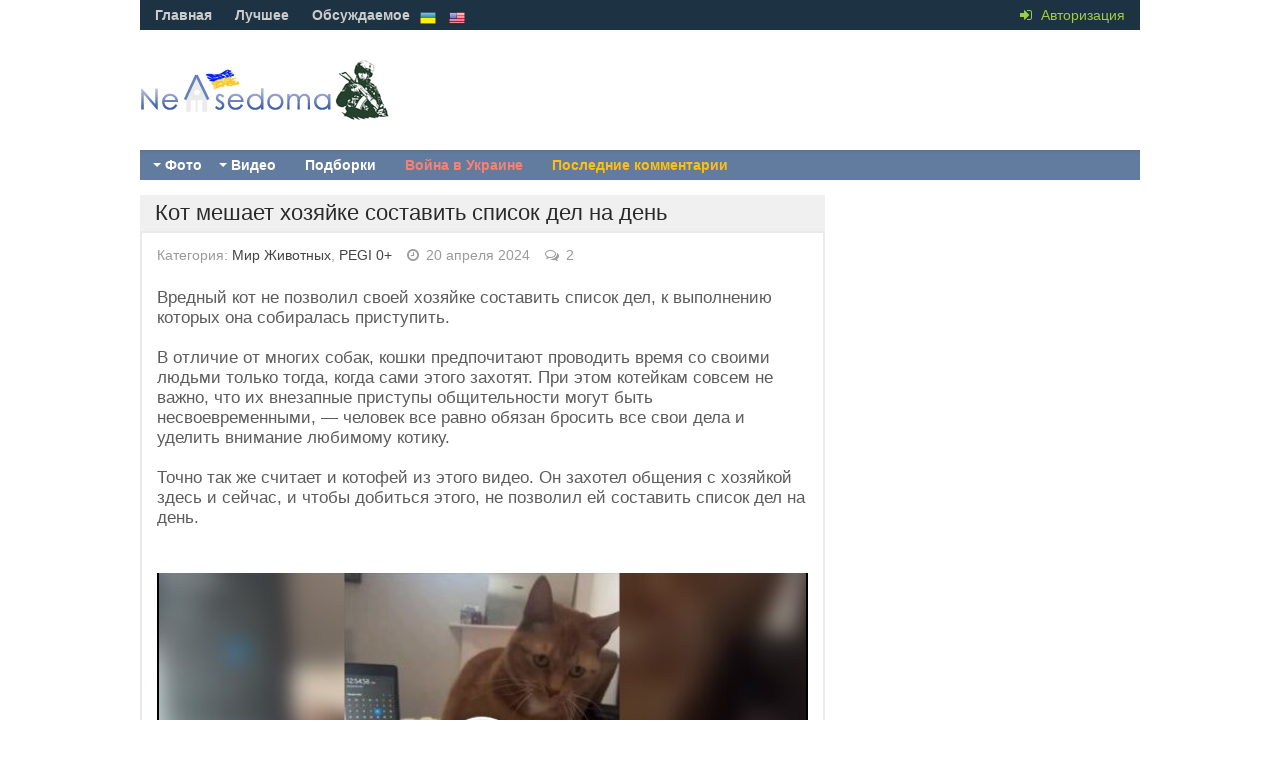

--- FILE ---
content_type: text/html; charset=utf-8
request_url: https://nevsedoma.com.ua/669779-kot-meshaet-hozjajke-sostavit-spisok-del-na-den.html
body_size: 17100
content:
<!DOCTYPE html><html lang="ru"><head>
<title>Кот мешает хозяйке составить список дел на день » Невседома</title>
<meta name="charset" content="utf-8">
<meta name="title" content="Кот мешает хозяйке составить список дел на день » Невседома">
<meta name="description" content="Вредный кот не позволил своей хозяйке составить список дел, к выполнению которых она собиралась приступить. Вредный кот не позволил своей хозяйке составить список дел, к выполнению которых она собиралась приступить. В отличие от многих собак, кошки предпочитают проводить время со своими людьми">
<meta name="keywords" content="этого, позволил, составить, список, Вредный, собиралась, приступить, которых, выполнению, хозяйке, своей, котику, равно, обязан, бросить, уделить, внимание, любимому, захотел, Точно">
<meta name="news_keywords" content="Видео, Приколы, Юмор, животные, кот, хозяйка">
<link rel="canonical" href="https://nevsedoma.com.ua/669779-kot-meshaet-hozjajke-sostavit-spisok-del-na-den.html">
<link rel="alternate" type="application/rss+xml" title="Невседома" href="https://nevsedoma.com.ua/rss.xml">
<link rel="search" type="application/opensearchdescription+xml" title="Невседома" href="https://nevsedoma.com.ua/index.php?do=opensearch">
<meta property="twitter:title" content="Кот мешает хозяйке составить список дел на день » Невседома">
<meta property="twitter:url" content="https://nevsedoma.com.ua/669779-kot-meshaet-hozjajke-sostavit-spisok-del-na-den.html">
<meta property="twitter:card" content="summary_large_image">
<meta property="twitter:image" content="https://cn22.nevsedoma.com.ua/v/29/669/669779-kotmeshaet-hozyayke-sostavit-spisok-delnaden-bs.jpg">
<meta property="twitter:description" content="Вредный кот не позволил своей хозяйке составить список дел, к выполнению которых она собиралась приступить. В отличие от многих собак, кошки предпочитают проводить время со своими людьми только тогда, когда сами этого захотят. При этом котейкам совсем не важно, что их внезапные приступы">
<meta property="og:type" content="article">
<meta property="og:site_name" content="Невседома">
<meta property="og:title" content="Кот мешает хозяйке составить список дел на день » Невседома">
<meta property="og:url" content="https://nevsedoma.com.ua/669779-kot-meshaet-hozjajke-sostavit-spisok-del-na-den.html">
<meta property="og:image" content="https://cn22.nevsedoma.com.ua/v/29/669/669779-kotmeshaet-hozyayke-sostavit-spisok-delnaden-bs.jpg">
<meta property="og:description" content="Вредный кот не позволил своей хозяйке составить список дел, к выполнению которых она собиралась приступить. В отличие от многих собак, кошки предпочитают проводить время со своими людьми только тогда, когда сами этого захотят. При этом котейкам совсем не важно, что их внезапные приступы">
<link rel="alternate" hreflang="x-default" href="https://nevsedoma.com.ua/669779-kot-meshaet-hozjajke-sostavit-spisok-del-na-den.html" />
<link rel="alternate" hreflang="ru" href="https://nevsedoma.com.ua/669779-kot-meshaet-hozjajke-sostavit-spisok-del-na-den.html" />
<link rel="alternate" hreflang="uk" href="https://nevsedoma.com.ua/uk/669779-kit-zavazhaie-gospodyni-sklasty-spysok-sprav-na-den.html" />
<link rel="alternate" hreflang="en" href="https://nevsedoma.com.ua/en/669779-the-cat-prevents-the-owner-from-making-a-to-do-list-for-the-day.html" />

<script src="/engine/classes/min/index.php?g=general&amp;v=845a3"></script>
<script src="/engine/classes/min/index.php?f=engine/classes/js/jqueryui.js,engine/classes/js/dle_js.js,engine/classes/js/bbcodes.js,engine/classes/js/lazyload.js&amp;v=845a3" defer></script>
<script type="application/ld+json">{"@context":"https://schema.org","@graph":[{"@type":"NewsArticle","@context":"https://schema.org/","publisher":{"@type":"Organization","name":"Nevsedoma","logo":{"@type":"ImageObject","url":""}},"name":"Кот мешает хозяйке составить список дел на день","headline":"Кот мешает хозяйке составить список дел на день","mainEntityOfPage":{"@type":"WebPage","@id":"https://nevsedoma.com.ua/669779-kot-meshaet-hozjajke-sostavit-spisok-del-na-den.html"},"datePublished":"2024-04-20T00:12:04+03:00","dateModified":"2024-04-20T00:23:25+03:00","author":{"@type":"Person","name":"content","url":"https://nevsedoma.com.ua/user/content/"},"image":["https://cn22.nevsedoma.com.ua/v/29/669/669779-kotmeshaet-hozyayke-sostavit-spisok-delnaden-bs.jpg"],"description":"Вредный кот не позволил своей хозяйке составить список дел, к выполнению которых она собиралась приступить. В отличие от многих собак, кошки предпочитают проводить время со своими людьми только тогда, когда сами этого захотят. При этом котейкам совсем не важно, что их внезапные приступы"}]}</script>
<meta name="viewport" content="width=device-width, initial-scale=1.0" />
<meta property="fb:admins" content="100000456068294"/>
<link rel="shortcut icon" href="/templates/nevsedoma/images/favicon.ico" />
<link href="/templates/nevsedoma/style/nevsedoma.css?47" type="text/css" rel="stylesheet" />
<link href="/templates/nevsedoma/style/engine.css" type="text/css" rel="stylesheet" />
<link href="https://nevsedoma.com.ua/player/mediaelementplayer.min.css" rel="stylesheet">
<script src="/player/mediaelement-and-player.min.js"></script>
<!--[if lt IE 9]><script src="//html5shiv.googlecode.com/svn/trunk/html5.js"></script><![endif]-->
<script src="/templates/nevsedoma/js/libs.js"></script>
<script type="text/javascript" src="/templates/nevsedoma/js/social-likes.min.js?123"></script>
<script async src="https://www.googletagmanager.com/gtag/js?id=G-2RV5S6PCZB"></script>
<script>
  window.dataLayer = window.dataLayer || [];
  function gtag(){dataLayer.push(arguments);}
  gtag('js', new Date());

  gtag('config', 'G-2RV5S6PCZB');
</script>
<script async src="https://pagead2.googlesyndication.com/pagead/js/adsbygoogle.js?client=ca-pub-6632081472657929"
     crossorigin="anonymous"></script>
<link href="https://fonts.googleapis.com/css?family=PT+Sans:400,700&subset=latin,cyrillic" rel='stylesheet' type='text/css'>

</head>
<body>
<script>
<!--
var dle_root       = '/';
var dle_admin      = '';
var dle_login_hash = '3ac82ebf8397d676958cb2fa120f3d600f53d87c';
var dle_group      = 5;
var dle_skin       = 'nevsedoma';
var dle_wysiwyg    = '0';
var quick_wysiwyg  = '0';
var dle_min_search = '4';
var dle_act_lang   = ["Да", "Нет", "Ввод", "Отмена", "Сохранить", "Удалить", "Загрузка. Пожалуйста, подождите..."];
var menu_short     = 'Быстрое редактирование';
var menu_full      = 'Полное редактирование';
var menu_profile   = 'Просмотр профиля';
var menu_send      = 'Отправить сообщение';
var menu_uedit     = 'Админцентр';
var dle_info       = 'Информация';
var dle_confirm    = 'Подтверждение';
var dle_prompt     = 'Ввод информации';
var dle_req_field  = ["Заполните поле с именем", "Заполните поле с сообщением", "Заполните поле с темой сообщения"];
var dle_del_agree  = 'Вы действительно хотите удалить? Данное действие невозможно будет отменить';
var dle_spam_agree = 'Вы действительно хотите отметить пользователя как спамера? Это приведёт к удалению всех его комментариев';
var dle_c_title    = 'Отправка жалобы';
var dle_complaint  = 'Укажите текст Вашей жалобы для администрации:';
var dle_mail       = 'Ваш e-mail:';
var dle_big_text   = 'Выделен слишком большой участок текста.';
var dle_orfo_title = 'Укажите комментарий для администрации к найденной ошибке на странице:';
var dle_p_send     = 'Отправить';
var dle_p_send_ok  = 'Уведомление успешно отправлено';
var dle_save_ok    = 'Изменения успешно сохранены. Обновить страницу?';
var dle_reply_title= 'Ответ на комментарий';
var dle_tree_comm  = '0';
var dle_del_news   = 'Удалить статью';
var dle_sub_agree  = 'Вы действительно хотите подписаться на комментарии к данной публикации?';
var dle_captcha_type  = '1';
var dle_share_interesting  = ["Поделиться ссылкой на выделенный текст", "Twitter", "Facebook", "Вконтакте", "Прямая ссылка:", "Нажмите правой клавишей мыши и выберите «Копировать ссылку»"];
var DLEPlayerLang     = {prev: 'Предыдущий',next: 'Следующий',play: 'Воспроизвести',pause: 'Пауза',mute: 'Выключить звук', unmute: 'Включить звук', settings: 'Настройки', enterFullscreen: 'На полный экран', exitFullscreen: 'Выключить полноэкранный режим', speed: 'Скорость', normal: 'Обычная', quality: 'Качество', pip: 'Режим PiP'};
var allow_dle_delete_news   = false;

jQuery(function($){
				$('#dle-comments-form').submit(function() {
					doAddComments();
					return false;
				});
});
//-->
</script>
<!--banner-->
<div class="all-wrap">
	<header class="headus-wrap">
		<div class="headus-box"> <a href="/" class="logo-box" title="На главную">Невседома</a>
			<div class="top-custom-box clearfix">
					
			</div>
			<div class="tops clearfix"><span class="show-login"><i class="fa fa-sign-in"></i> <span>Авторизация</span>
				 </span>
				
<ul class="top-menu">
	<li><a href="/">Главная</a></li>
	<li><a href="/best/">Лучшее</a></li>
	<li><a href="/combest/">Обсуждаемое</a></li>
</ul>






<div style="padding:0px;padding-left:30px;">

<button style="background-color:transparent;padding:0px;padding-left:10px;" onclick="location.href='https://nevsedoma.com.ua/uk/669779-kit-zavazhaie-gospodyni-sklasty-spysok-sprav-na-den.html'"><img src="/engine/skins/flags/ua.png" style="width:16px;height:16px;" alt="Невсідома"> </button>


<button style="background-color:transparent;padding:0px;padding-left:10px;" onclick="location.href='https://nevsedoma.com.ua/en/669779-the-cat-prevents-the-owner-from-making-a-to-do-list-for-the-day.html'"><img src="/engine/skins/flags/us.png" style="width:16px;height:16px;" alt="Nevsedoma"> </button></div>
				

				<div class="top-menu22"></div>
				<div class="top-menu-yearviews">









</div>
			</div>
			<div class="navigatorus clearfix">
				<ul class="main-menu clearfix">
					<li><a href="#">Фото</a>
						<ul class="hidden-menu">

<li><a href="/fotoreportazh/" class="mainlevel">Фоторепортажи</a></li>
<li><a href="/avtomirchik/" class="mainlevel">Автомобили</a></li>
<li><a href="/prikoly/" class="mainlevel">Приколы и прикольные картинки</a></li>	
<li><a href="/demotivatory/" class="mainlevel">Демотиваторы</a></li>
<li><a href="/kreativninko/" class="mainlevel">Креативненько</a></li>
<li><a href="/makrosemka/" class="mainlevel">Макросъемки</a></li>
<li><a href="/goroda_okresnosti/" class="mainlevel">Города, окрестности</a></li>
<li><a href="/priroda/" class="mainlevel">Природа</a></li>
<li><a href="/sport/" class="mainlevel">Спорт</a></li>
<li><a href="/iljuzii/" class="mainlevel">Иллюзии</a></li>
<li><a href="/zhivotnye/" class="mainlevel">Животные</a></li>
<li><a href="/deti/" class="mainlevel">Дети</a></li>
<li><a href="/aviacija/" class="mainlevel">Авиация</a></li>
<li><a href="/korabli/" class="mainlevel">Корабли</a></li>
<li><a href="/poezda/" class="mainlevel">Поезда</a></li>
<li><a href="/vystkvki/" class="mainlevel">Выставки</a></li>
<li><a href="/reklama/" class="mainlevel">Реклама</a></li>
<li><a href="/zvezdy/" class="mainlevel">Звезды, Известности</a></li>
<li><a href="/karikatury/" class="mainlevel">Карикатуры</a></li>
<li><a href="/moding/" class="mainlevel">Модинг</a></li>
<li><a href="/fotozhaba/" class="mainlevel">ФотоЖаба</a></li>
<li><a href="/moda/" class="mainlevel">Мода</a></li>
<li><a href="/fleshmob/" class="mainlevel">ФлешМоб, Массовки</a></li>
<li><a href="/prikolnye_knigi/" class="mainlevel">Прикольные Книги</a></li>
<li><a href="/pozitifff/" class="mainlevel">Позитиффф</a></li>
<li><a href="/eda/" class="mainlevel">Еда</a></li>
<li><a href="/nostalgija/" class="mainlevel">Ностальгия</a></li>
<li><a href="/sdelajj/" class="mainlevel">Сделай Сам</a></li>
<li><a href="/armija/" class="mainlevel">Армия</a></li>
<li><a href="/oruzhie/" class="mainlevel">Оружие</a></li>
<li><a href="/ittekhnologii/" class="mainlevel">IT-технологии</a></li>
<li><a href="/wallpapers/" class="mainlevel">Wallpapers, Обои</a></li>
<li><a href="/pozhary_katastrofy/" class="mainlevel">Пожары, Катастрофы</a></li>
<li><a href="/zagadki/" class="mainlevel">Загадки</a></li>
<li><a href="/tatuirovki/" class="mainlevel">Татуировки</a></li>
<li><a href="/prazdniki/" class="mainlevel">Праздники</a></li>	



</ul>
</li>
<li><a href="/#">Видео</a>
<ul class="hidden-menu">

<li><a href="/smeshnoe/" class="mainlevel">Смешное</a></li>
<li><a href="/video-s-devushkami/" class="mainlevel">Девушки</a></li>
<li><a href="/krasivoe/" class="mainlevel">Красивое</a></li>
<li><a href="/ochevidec/" class="mainlevel">Очевидец</a></li>
<li><a href="/mir_zhivotnykh/" class="mainlevel">Мир Животных</a></li>
<li><a href="/reklama2/" class="mainlevel">Реклама</a></li>
<li><a href="/durachestvo/" class="mainlevel">Дурость</a></li>
<li><a href="/skrytaja/" class="mainlevel">Скрытая Камера</a></li>
<li><a href="/videoreportazhi/" class="mainlevel">Видео Репортажи</a></li>
<li><a href="/multfilmy/" class="mainlevel">Мультфильмы</a></li>
<li><a href="/trejjlery/" class="mainlevel">Трейлеры</a></li>
<li><a href="/videoklipy/" class="mainlevel">ВидеоКлипы</a></li>
<li><a href="/igryy/" class="mainlevel">Игры</a></li>
<li><a href="/nostalgija_tv/" class="mainlevel">Ностальгия</a></li>
<li><a href="/sport_video/" class="mainlevel">Спорт</a></li>
<li><a href="/avtomobilnyjj_mir/" class="mainlevel">Автомобильный мир</a></li>
<li><a href="/avarii-dtp/" class="mainlevel">Аварии и ДТП</a></li>



</ul>
</li> 

					<li><a href="/mix/">Подборки</a></li>
					<li><a href="/war-in-ukraine-2023.html" style="color:salmon">Война в Украине</a></li>
					<li><a id="li-menu" href="/index.php?do=lastcomments">Последние комментарии</a></li>
				</ul>
					
			</div>
		</div>
	</header>
	
	<div class="contentus-box clearfix">
		<div class="contentus-left clearfix"> 
			
			
			
			
			
			
			

			 
			<!--Главная страница --> 
			
					
			
			<article class="f-page-wrap">
	<div class="f-page-top">
		<div class="f-page-head">
			<div class="f-page-title">
				<h1>Кот мешает хозяйке составить список дел на день</h1>
			</div>
		</div>
		<div class="full-subinfo clearfix f-top-info">
			<div class="full-date">Категория: <a href="https://nevsedoma.com.ua/video/mir_zhivotnykh/">Мир Животных</a>, <a href="https://nevsedoma.com.ua/pegi-0/">PEGI 0+</a></div>
			<div class="full-comms"><i class="fa fa-clock-o"></i> 20 апреля 2024</div>
			<div class="full-comms"><i class="fa fa-comments-o"></i> 2</div>
		</div>
	</div>
	<!-- end f-page-top -->
	
	<div class="full-text clearfix">
		<div style="padding-bottom:10px;"></div>
		
		
		
		
		
		
		
		
		<article><p>Вредный кот не позволил своей хозяйке составить список дел, к выполнению которых она собиралась приступить. <br><br>В отличие от многих собак, кошки предпочитают проводить время со своими людьми только тогда, когда сами этого захотят. При этом котейкам совсем не важно, что их внезапные приступы общительности могут быть несвоевременными, — человек все равно обязан бросить все свои дела и уделить внимание любимому котику. <br><br>Точно так же считает и котофей из этого видео. Он захотел общения с хозяйкой здесь и сейчас, и чтобы добиться этого, не позволил ей составить список дел на день. <br><br></p>
<div class="videohr"></div>   





<video  id="player1" class="mejs__player"  class="mejs__player" width="651" height="367" preload="none" poster="https&#58;//cn22.nevsedoma.com.ua/v/29/669/thumbs/669779-kotmeshaet-hozyayke-sostavit-spisok-delnaden-bs.jpg"><source src="https&#58;//cn22.nevsedoma.com.ua/v/29/669/669779-kotmeshaet-hozyayke-sostavit-spisok-delnaden-nevsedoma.com.ua.mp4" type="video/mp4"></video>







		




</article>

<div style="padding-bottom:10px;text-align:center;">

<div class="full-rating"> 
<a href="#" onclick="doRate('plus', '669779'); return false;" ><i class="fa fa-thumbs-o-up"></i></a><span id="ratig-layer-669779"><span class="ratingtypeplusminus ratingplus" >+5</span></span> <a href="#" onclick="doRate('minus', '669779'); return false;" ><i class="fa fa-thumbs-o-down"></i></a> </div>


</div>	
	<div style="padding-top:30px;"></div>
		<div class="full-info clearfix">
			<div class="f-addfavorit"></div>
			<div class="full-info2 full-info3"><i class="fa fa-tags"></i></div><div class="full-tags"> <a href="https://nevsedoma.com.ua/tags/%D0%B2%D0%B8%D0%B4%D0%B5%D0%BE/">Видео</a>, <a href="https://nevsedoma.com.ua/tags/%D0%BF%D1%80%D0%B8%D0%BA%D0%BE%D0%BB%D1%8B/">Приколы</a>, <a href="https://nevsedoma.com.ua/tags/%D1%8E%D0%BC%D0%BE%D1%80/">Юмор</a>, <a href="https://nevsedoma.com.ua/tags/%D0%B6%D0%B8%D0%B2%D0%BE%D1%82%D0%BD%D1%8B%D0%B5/">животные</a>, <a href="https://nevsedoma.com.ua/tags/%D0%BA%D0%BE%D1%82/">кот</a>, <a href="https://nevsedoma.com.ua/tags/%D1%85%D0%BE%D0%B7%D1%8F%D0%B9%D0%BA%D0%B0/">хозяйка</a></div>
			<div class="f-compl"> <a href="javascript:AddComplaint('669779', 'news')"><i class="fa fa-exclamation-circle"></i></a></div>
			 </div>
	</div>
	<div class="frkl"> </div>
</article>
<div class="share_widget">
	<div class="subscribe_title">Поделитесь новостью с друзьями:
	</div>
	<div class="social-likes" data-url="https://nevsedoma.com.ua/669779-kot-meshaet-hozjajke-sostavit-spisok-del-na-den.html" data-title="Кот мешает хозяйке составить список дел на день" data-media="https://cn22.nevsedoma.com.ua/v/29/669/thumbs/669779-kotmeshaet-hozyayke-sostavit-spisok-delnaden-bs.jpg">
	<div class="facebook" title="Поделиться ссылкой на Фейсбуке">Facebook</div>
	<div class="twitter" title="Поделиться ссылкой в Твиттере">Twitter</div>
	<div class="pinterest" title="Поделиться картинкой на Пинтересте" data-media="https://cn22.nevsedoma.com.ua/v/29/669/thumbs/669779-kotmeshaet-hozyayke-sostavit-spisok-delnaden-bs.jpg">Pinterest</div>
	</div>
</div>
<div style="padding-bottom:10px;clear:both;">
</div>
<!-- adaptive for fullstory premoderate -->
<ins class="adsbygoogle"
     style="display:block"
     data-ad-client="ca-pub-6632081472657929"
     data-ad-slot="1060582467"
     data-ad-format="auto"></ins>
<script>
(adsbygoogle = window.adsbygoogle || []).push({});
</script>

<div class="comments-wrap"><div class="comm-title"><span class="comm-number">2 </span> комментария </div>
</div>

<form method="post" name="dlemasscomments" id="dlemasscomments"><div id="dle-comments-list">
<div id="comment"></div><div id='comment-id-833427'>









<div class="comm-item clearfix">
	<div class="comm-left">
		<div class="comm-av"><img src="/uploads/fotos/foto_558599.jpg" alt="Nejas"/></div> <div class="rating-comments" id="background_color"><i class="fa fa-star" style="color:orange;"></i><!--&nbsp;{full_like}-->
		</div>
	</div>
	<div class="comm-right">
		<div class="comm-top-info clearfix">
			<div class="comm-author "><a onclick="ShowProfile('Nejas', 'https://nevsedoma.com.ua/user/Nejas/', '0'); return false;" href="https://nevsedoma.com.ua/user/Nejas/">Nejas</a>  </div>
			<div class="comm-date">21 апреля 2024</div>
			<div class="comm-date">2 009 комментариев</div>
			
			<div class="comm-rate"><a href="#" onclick="doCommentsRate('plus', '833427'); return false;" ><i class="fa fa-thumbs-o-up"></i></a><span id="comments-ratig-layer-833427"><span class="ratingtypeplusminus ratingzero" >0</span></span><a href="#" onclick="doCommentsRate('minus', '833427'); return false;" ><i class="fa fa-thumbs-o-down"></i></a> </div>
			 </div>
		<div class="comm-text clearfix"> <div id='comm-id-833427'>Кіт думав, що це список того, що ВІН повинен зробити.</div> </div>
		<div class="comm-bottom-info">
			<ul>
				<li class="reply"><a onclick="dle_fastreply('Nejas'); return false;" href="#">Ответить</a>&nbsp;&nbsp;&nbsp; <a onmouseover="dle_copy_quote('Nejas'); return false;" onclick="dle_ins('833427'); return false;" href="#">Цитата</a></li>
				
			</ul>
		</div>
	</div>
</div>
</div><div id='comment-id-833446'>









<div class="comm-item clearfix">
	<div class="comm-left">
		<div class="comm-av"><img src="/uploads/fotos/foto_559092.jpg" alt="Slayer2k"/></div> <div class="rating-comments" id="background_color"><i class="fa fa-star" style="color:orange;"></i><!--&nbsp;{full_like}-->
		</div>
	</div>
	<div class="comm-right">
		<div class="comm-top-info clearfix">
			<div class="comm-author "><a onclick="ShowProfile('Slayer2k', 'https://nevsedoma.com.ua/user/Slayer2k/', '0'); return false;" href="https://nevsedoma.com.ua/user/Slayer2k/">Slayer2k</a>  </div>
			<div class="comm-date">21 апреля 2024</div>
			<div class="comm-date">1 154 комментария</div>
			
			<div class="comm-rate"><a href="#" onclick="doCommentsRate('plus', '833446'); return false;" ><i class="fa fa-thumbs-o-up"></i></a><span id="comments-ratig-layer-833446"><span class="ratingtypeplusminus ratingzero" >0</span></span><a href="#" onclick="doCommentsRate('minus', '833446'); return false;" ><i class="fa fa-thumbs-o-down"></i></a> </div>
			 </div>
		<div class="comm-text clearfix"> <div id='comm-id-833446'>Можливо, вона хотіла записати: 12.00 ветеринар)</div> </div>
		<div class="comm-bottom-info">
			<ul>
				<li class="reply"><a onclick="dle_fastreply('Slayer2k'); return false;" href="#">Ответить</a>&nbsp;&nbsp;&nbsp; <a onmouseover="dle_copy_quote('Slayer2k'); return false;" onclick="dle_ins('833446'); return false;" href="#">Цитата</a></li>
				
			</ul>
		</div>
	</div>
</div>
</div>
<div id="dle-ajax-comments"></div>
</div></form>

<div class="comments-wrap">
	<div class="comm-title">Добавьте свой комментарий</div>
</div>
<form  method="post" name="dle-comments-form" id="dle-comments-form" > 
<div class="sep-input clearfix">
	<div class="input">
		<input type="text" maxlength="35" name="name" id="name" placeholder="Ваше имя" />
	</div>
</div>

<div class="sep-textarea">
	<div><script>
<!--
var text_enter_url       = "Введите полный URL ссылки";
var text_enter_size       = "Введите размеры флэш ролика (ширина, высота)";
var text_enter_flash       = "Введите ссылку на флэш ролик";
var text_enter_page      = "Введите номер страницы";
var text_enter_url_name  = "Введите описание ссылки";
var text_enter_tooltip  = "Введите подсказку для ссылки";
var text_enter_page_name = "Введите описание ссылки";
var text_enter_image    = "Введите полный URL изображения";
var text_enter_email    = "Введите e-mail адрес";
var text_code           = "Использование: [CODE] Здесь Ваш код.. [/CODE]";
var text_quote          = "Использование: [QUOTE] Здесь Ваша Цитата.. [/QUOTE]";
var text_url_video      = "Введите ссылку на видео:";
var text_url_poster     = "Введите ссылку на постер к видео:";
var text_descr          = "Введите описание:";
var button_insert       = "Вставить";
var button_addplaylist  = "Добавить в плейлист";
var text_url_audio      = "Введите ссылку на аудио:";
var text_upload         = "Загрузка файлов и изображений на сервер";
var error_no_url        = "Вы должны ввести URL";
var error_no_title      = "Вы должны ввести название";
var error_no_email      = "Вы должны ввести e-mail адрес";
var prompt_start        = "Введите текст для форматирования";
var img_title   		= "Введите по какому краю выравнивать картинку (left, center, right)";
var email_title  	    = "Введите описание ссылки";
var text_pages  	    = "Страница";
var image_align  	    = "";
var bb_t_emo  	        = "Вставка смайликов";
var bb_t_col  	        = "Цвет:";
var text_enter_list     = "Введите пункт списка. Для завершения ввода оставьте поле пустым.";
var text_alt_image      = "Введите описание изображения";
var img_align  	        = "Выравнивание";
var text_last_emoji     = "Недавно использованные";
var img_align_sel  	    = "<select name='dleimagealign' id='dleimagealign' class='ui-widget-content ui-corner-all'><option value='' >Нет</option><option value='left' >По левому краю</option><option value='right' >По правому краю</option><option value='center' >По центру</option></select>";
	
var selField  = "comments";
var fombj    = document.getElementById( 'dle-comments-form' );
-->
</script>
<div class="bb-editor">
<div class="bb-pane">
<b id="b_b" class="bb-btn" onclick="simpletag('b')" title="Полужирный"></b>
<b id="b_i" class="bb-btn" onclick="simpletag('i')" title="Наклонный текст"></b>
<b id="b_u" class="bb-btn" onclick="simpletag('u')" title="Подчёркнутый текст"></b>
<b id="b_s" class="bb-btn" onclick="simpletag('s')" title="Зачёркнутый текст"></b>
<span class="bb-sep"></span>
<b id="b_left" class="bb-btn" onclick="simpletag('left')" title="Выравнивание по левому краю"></b>
<b id="b_center" class="bb-btn" onclick="simpletag('center')" title="По центру"></b>
<b id="b_right" class="bb-btn" onclick="simpletag('right')" title="Выравнивание по правому краю"></b>
<span class="bb-sep"></span>
<b id="b_emo" class="bb-btn" onclick="show_bb_dropdown(this)" title="Вставка смайликов" tabindex="-1"></b>
<ul class="bb-pane-dropdown emoji-button">
	<li><table style="width:100%;border: 0px;padding: 0px;"><tr><td style="padding:5px;text-align: center;"><a href="#" onclick="dle_smiley(':bowtie:'); return false;"><img alt="bowtie" class="emoji" src="/engine/data/emoticons/bowtie.png" srcset="/engine/data/emoticons/bowtie@2x.png 2x" /></a></td><td style="padding:5px;text-align: center;"><a href="#" onclick="dle_smiley(':smile:'); return false;"><img alt="smile" class="emoji" src="/engine/data/emoticons/smile.png" srcset="/engine/data/emoticons/smile@2x.png 2x" /></a></td><td style="padding:5px;text-align: center;"><a href="#" onclick="dle_smiley(':laughing:'); return false;"><img alt="laughing" class="emoji" src="/engine/data/emoticons/laughing.png" srcset="/engine/data/emoticons/laughing@2x.png 2x" /></a></td><td style="padding:5px;text-align: center;"><a href="#" onclick="dle_smiley(':blush:'); return false;"><img alt="blush" class="emoji" src="/engine/data/emoticons/blush.png" srcset="/engine/data/emoticons/blush@2x.png 2x" /></a></td><td style="padding:5px;text-align: center;"><a href="#" onclick="dle_smiley(':smiley:'); return false;"><img alt="smiley" class="emoji" src="/engine/data/emoticons/smiley.png" srcset="/engine/data/emoticons/smiley@2x.png 2x" /></a></td><td style="padding:5px;text-align: center;"><a href="#" onclick="dle_smiley(':relaxed:'); return false;"><img alt="relaxed" class="emoji" src="/engine/data/emoticons/relaxed.png" srcset="/engine/data/emoticons/relaxed@2x.png 2x" /></a></td><td style="padding:5px;text-align: center;"><a href="#" onclick="dle_smiley(':smirk:'); return false;"><img alt="smirk" class="emoji" src="/engine/data/emoticons/smirk.png" srcset="/engine/data/emoticons/smirk@2x.png 2x" /></a></td></tr><tr><td style="padding:5px;text-align: center;"><a href="#" onclick="dle_smiley(':heart_eyes:'); return false;"><img alt="heart_eyes" class="emoji" src="/engine/data/emoticons/heart_eyes.png" srcset="/engine/data/emoticons/heart_eyes@2x.png 2x" /></a></td><td style="padding:5px;text-align: center;"><a href="#" onclick="dle_smiley(':kissing_heart:'); return false;"><img alt="kissing_heart" class="emoji" src="/engine/data/emoticons/kissing_heart.png" srcset="/engine/data/emoticons/kissing_heart@2x.png 2x" /></a></td><td style="padding:5px;text-align: center;"><a href="#" onclick="dle_smiley(':kissing_closed_eyes:'); return false;"><img alt="kissing_closed_eyes" class="emoji" src="/engine/data/emoticons/kissing_closed_eyes.png" srcset="/engine/data/emoticons/kissing_closed_eyes@2x.png 2x" /></a></td><td style="padding:5px;text-align: center;"><a href="#" onclick="dle_smiley(':flushed:'); return false;"><img alt="flushed" class="emoji" src="/engine/data/emoticons/flushed.png" srcset="/engine/data/emoticons/flushed@2x.png 2x" /></a></td><td style="padding:5px;text-align: center;"><a href="#" onclick="dle_smiley(':relieved:'); return false;"><img alt="relieved" class="emoji" src="/engine/data/emoticons/relieved.png" srcset="/engine/data/emoticons/relieved@2x.png 2x" /></a></td><td style="padding:5px;text-align: center;"><a href="#" onclick="dle_smiley(':satisfied:'); return false;"><img alt="satisfied" class="emoji" src="/engine/data/emoticons/satisfied.png" srcset="/engine/data/emoticons/satisfied@2x.png 2x" /></a></td><td style="padding:5px;text-align: center;"><a href="#" onclick="dle_smiley(':grin:'); return false;"><img alt="grin" class="emoji" src="/engine/data/emoticons/grin.png" srcset="/engine/data/emoticons/grin@2x.png 2x" /></a></td></tr><tr><td style="padding:5px;text-align: center;"><a href="#" onclick="dle_smiley(':wink:'); return false;"><img alt="wink" class="emoji" src="/engine/data/emoticons/wink.png" srcset="/engine/data/emoticons/wink@2x.png 2x" /></a></td><td style="padding:5px;text-align: center;"><a href="#" onclick="dle_smiley(':stuck_out_tongue_winking_eye:'); return false;"><img alt="stuck_out_tongue_winking_eye" class="emoji" src="/engine/data/emoticons/stuck_out_tongue_winking_eye.png" srcset="/engine/data/emoticons/stuck_out_tongue_winking_eye@2x.png 2x" /></a></td><td style="padding:5px;text-align: center;"><a href="#" onclick="dle_smiley(':stuck_out_tongue_closed_eyes:'); return false;"><img alt="stuck_out_tongue_closed_eyes" class="emoji" src="/engine/data/emoticons/stuck_out_tongue_closed_eyes.png" srcset="/engine/data/emoticons/stuck_out_tongue_closed_eyes@2x.png 2x" /></a></td><td style="padding:5px;text-align: center;"><a href="#" onclick="dle_smiley(':grinning:'); return false;"><img alt="grinning" class="emoji" src="/engine/data/emoticons/grinning.png" srcset="/engine/data/emoticons/grinning@2x.png 2x" /></a></td><td style="padding:5px;text-align: center;"><a href="#" onclick="dle_smiley(':kissing:'); return false;"><img alt="kissing" class="emoji" src="/engine/data/emoticons/kissing.png" srcset="/engine/data/emoticons/kissing@2x.png 2x" /></a></td><td style="padding:5px;text-align: center;"><a href="#" onclick="dle_smiley(':stuck_out_tongue:'); return false;"><img alt="stuck_out_tongue" class="emoji" src="/engine/data/emoticons/stuck_out_tongue.png" srcset="/engine/data/emoticons/stuck_out_tongue@2x.png 2x" /></a></td><td style="padding:5px;text-align: center;"><a href="#" onclick="dle_smiley(':sleeping:'); return false;"><img alt="sleeping" class="emoji" src="/engine/data/emoticons/sleeping.png" srcset="/engine/data/emoticons/sleeping@2x.png 2x" /></a></td></tr><tr><td style="padding:5px;text-align: center;"><a href="#" onclick="dle_smiley(':worried:'); return false;"><img alt="worried" class="emoji" src="/engine/data/emoticons/worried.png" srcset="/engine/data/emoticons/worried@2x.png 2x" /></a></td><td style="padding:5px;text-align: center;"><a href="#" onclick="dle_smiley(':frowning:'); return false;"><img alt="frowning" class="emoji" src="/engine/data/emoticons/frowning.png" srcset="/engine/data/emoticons/frowning@2x.png 2x" /></a></td><td style="padding:5px;text-align: center;"><a href="#" onclick="dle_smiley(':anguished:'); return false;"><img alt="anguished" class="emoji" src="/engine/data/emoticons/anguished.png" srcset="/engine/data/emoticons/anguished@2x.png 2x" /></a></td><td style="padding:5px;text-align: center;"><a href="#" onclick="dle_smiley(':open_mouth:'); return false;"><img alt="open_mouth" class="emoji" src="/engine/data/emoticons/open_mouth.png" srcset="/engine/data/emoticons/open_mouth@2x.png 2x" /></a></td><td style="padding:5px;text-align: center;"><a href="#" onclick="dle_smiley(':grimacing:'); return false;"><img alt="grimacing" class="emoji" src="/engine/data/emoticons/grimacing.png" srcset="/engine/data/emoticons/grimacing@2x.png 2x" /></a></td><td style="padding:5px;text-align: center;"><a href="#" onclick="dle_smiley(':confused:'); return false;"><img alt="confused" class="emoji" src="/engine/data/emoticons/confused.png" srcset="/engine/data/emoticons/confused@2x.png 2x" /></a></td><td style="padding:5px;text-align: center;"><a href="#" onclick="dle_smiley(':hushed:'); return false;"><img alt="hushed" class="emoji" src="/engine/data/emoticons/hushed.png" srcset="/engine/data/emoticons/hushed@2x.png 2x" /></a></td></tr><tr><td style="padding:5px;text-align: center;"><a href="#" onclick="dle_smiley(':expressionless:'); return false;"><img alt="expressionless" class="emoji" src="/engine/data/emoticons/expressionless.png" srcset="/engine/data/emoticons/expressionless@2x.png 2x" /></a></td><td style="padding:5px;text-align: center;"><a href="#" onclick="dle_smiley(':unamused:'); return false;"><img alt="unamused" class="emoji" src="/engine/data/emoticons/unamused.png" srcset="/engine/data/emoticons/unamused@2x.png 2x" /></a></td><td style="padding:5px;text-align: center;"><a href="#" onclick="dle_smiley(':sweat_smile:'); return false;"><img alt="sweat_smile" class="emoji" src="/engine/data/emoticons/sweat_smile.png" srcset="/engine/data/emoticons/sweat_smile@2x.png 2x" /></a></td><td style="padding:5px;text-align: center;"><a href="#" onclick="dle_smiley(':sweat:'); return false;"><img alt="sweat" class="emoji" src="/engine/data/emoticons/sweat.png" srcset="/engine/data/emoticons/sweat@2x.png 2x" /></a></td><td style="padding:5px;text-align: center;"><a href="#" onclick="dle_smiley(':disappointed_relieved:'); return false;"><img alt="disappointed_relieved" class="emoji" src="/engine/data/emoticons/disappointed_relieved.png" srcset="/engine/data/emoticons/disappointed_relieved@2x.png 2x" /></a></td><td style="padding:5px;text-align: center;"><a href="#" onclick="dle_smiley(':weary:'); return false;"><img alt="weary" class="emoji" src="/engine/data/emoticons/weary.png" srcset="/engine/data/emoticons/weary@2x.png 2x" /></a></td><td style="padding:5px;text-align: center;"><a href="#" onclick="dle_smiley(':pensive:'); return false;"><img alt="pensive" class="emoji" src="/engine/data/emoticons/pensive.png" srcset="/engine/data/emoticons/pensive@2x.png 2x" /></a></td></tr><tr><td style="padding:5px;text-align: center;"><a href="#" onclick="dle_smiley(':disappointed:'); return false;"><img alt="disappointed" class="emoji" src="/engine/data/emoticons/disappointed.png" srcset="/engine/data/emoticons/disappointed@2x.png 2x" /></a></td><td style="padding:5px;text-align: center;"><a href="#" onclick="dle_smiley(':confounded:'); return false;"><img alt="confounded" class="emoji" src="/engine/data/emoticons/confounded.png" srcset="/engine/data/emoticons/confounded@2x.png 2x" /></a></td><td style="padding:5px;text-align: center;"><a href="#" onclick="dle_smiley(':fearful:'); return false;"><img alt="fearful" class="emoji" src="/engine/data/emoticons/fearful.png" srcset="/engine/data/emoticons/fearful@2x.png 2x" /></a></td><td style="padding:5px;text-align: center;"><a href="#" onclick="dle_smiley(':cold_sweat:'); return false;"><img alt="cold_sweat" class="emoji" src="/engine/data/emoticons/cold_sweat.png" srcset="/engine/data/emoticons/cold_sweat@2x.png 2x" /></a></td><td style="padding:5px;text-align: center;"><a href="#" onclick="dle_smiley(':persevere:'); return false;"><img alt="persevere" class="emoji" src="/engine/data/emoticons/persevere.png" srcset="/engine/data/emoticons/persevere@2x.png 2x" /></a></td><td style="padding:5px;text-align: center;"><a href="#" onclick="dle_smiley(':cry:'); return false;"><img alt="cry" class="emoji" src="/engine/data/emoticons/cry.png" srcset="/engine/data/emoticons/cry@2x.png 2x" /></a></td><td style="padding:5px;text-align: center;"><a href="#" onclick="dle_smiley(':sob:'); return false;"><img alt="sob" class="emoji" src="/engine/data/emoticons/sob.png" srcset="/engine/data/emoticons/sob@2x.png 2x" /></a></td></tr><tr><td style="padding:5px;text-align: center;"><a href="#" onclick="dle_smiley(':joy:'); return false;"><img alt="joy" class="emoji" src="/engine/data/emoticons/joy.png" srcset="/engine/data/emoticons/joy@2x.png 2x" /></a></td><td style="padding:5px;text-align: center;"><a href="#" onclick="dle_smiley(':astonished:'); return false;"><img alt="astonished" class="emoji" src="/engine/data/emoticons/astonished.png" srcset="/engine/data/emoticons/astonished@2x.png 2x" /></a></td><td style="padding:5px;text-align: center;"><a href="#" onclick="dle_smiley(':scream:'); return false;"><img alt="scream" class="emoji" src="/engine/data/emoticons/scream.png" srcset="/engine/data/emoticons/scream@2x.png 2x" /></a></td><td style="padding:5px;text-align: center;"><a href="#" onclick="dle_smiley(':tired_face:'); return false;"><img alt="tired_face" class="emoji" src="/engine/data/emoticons/tired_face.png" srcset="/engine/data/emoticons/tired_face@2x.png 2x" /></a></td><td style="padding:5px;text-align: center;"><a href="#" onclick="dle_smiley(':angry:'); return false;"><img alt="angry" class="emoji" src="/engine/data/emoticons/angry.png" srcset="/engine/data/emoticons/angry@2x.png 2x" /></a></td><td style="padding:5px;text-align: center;"><a href="#" onclick="dle_smiley(':rage:'); return false;"><img alt="rage" class="emoji" src="/engine/data/emoticons/rage.png" srcset="/engine/data/emoticons/rage@2x.png 2x" /></a></td><td style="padding:5px;text-align: center;"><a href="#" onclick="dle_smiley(':triumph:'); return false;"><img alt="triumph" class="emoji" src="/engine/data/emoticons/triumph.png" srcset="/engine/data/emoticons/triumph@2x.png 2x" /></a></td></tr><tr><td style="padding:5px;text-align: center;"><a href="#" onclick="dle_smiley(':sleepy:'); return false;"><img alt="sleepy" class="emoji" src="/engine/data/emoticons/sleepy.png" srcset="/engine/data/emoticons/sleepy@2x.png 2x" /></a></td><td style="padding:5px;text-align: center;"><a href="#" onclick="dle_smiley(':yum:'); return false;"><img alt="yum" class="emoji" src="/engine/data/emoticons/yum.png" srcset="/engine/data/emoticons/yum@2x.png 2x" /></a></td><td style="padding:5px;text-align: center;"><a href="#" onclick="dle_smiley(':mask:'); return false;"><img alt="mask" class="emoji" src="/engine/data/emoticons/mask.png" srcset="/engine/data/emoticons/mask@2x.png 2x" /></a></td><td style="padding:5px;text-align: center;"><a href="#" onclick="dle_smiley(':sunglasses:'); return false;"><img alt="sunglasses" class="emoji" src="/engine/data/emoticons/sunglasses.png" srcset="/engine/data/emoticons/sunglasses@2x.png 2x" /></a></td><td style="padding:5px;text-align: center;"><a href="#" onclick="dle_smiley(':dizzy_face:'); return false;"><img alt="dizzy_face" class="emoji" src="/engine/data/emoticons/dizzy_face.png" srcset="/engine/data/emoticons/dizzy_face@2x.png 2x" /></a></td><td style="padding:5px;text-align: center;"><a href="#" onclick="dle_smiley(':imp:'); return false;"><img alt="imp" class="emoji" src="/engine/data/emoticons/imp.png" srcset="/engine/data/emoticons/imp@2x.png 2x" /></a></td><td style="padding:5px;text-align: center;"><a href="#" onclick="dle_smiley(':smiling_imp:'); return false;"><img alt="smiling_imp" class="emoji" src="/engine/data/emoticons/smiling_imp.png" srcset="/engine/data/emoticons/smiling_imp@2x.png 2x" /></a></td></tr><tr><td style="padding:5px;text-align: center;"><a href="#" onclick="dle_smiley(':neutral_face:'); return false;"><img alt="neutral_face" class="emoji" src="/engine/data/emoticons/neutral_face.png" srcset="/engine/data/emoticons/neutral_face@2x.png 2x" /></a></td><td style="padding:5px;text-align: center;"><a href="#" onclick="dle_smiley(':no_mouth:'); return false;"><img alt="no_mouth" class="emoji" src="/engine/data/emoticons/no_mouth.png" srcset="/engine/data/emoticons/no_mouth@2x.png 2x" /></a></td><td style="padding:5px;text-align: center;"><a href="#" onclick="dle_smiley(':innocent:'); return false;"><img alt="innocent" class="emoji" src="/engine/data/emoticons/innocent.png" srcset="/engine/data/emoticons/innocent@2x.png 2x" /></a></td></tr></table></li>
</ul>
<span class="bb-sep"></span>

<b id="b_color" class="bb-btn" onclick="show_bb_dropdown(this)" title="Выбор цвета" tabindex="-1"></b>
<ul class="bb-pane-dropdown" style="min-width: 150px !important;">
	<li>
		<div class="color-palette"><div><button onclick="setColor( $(this).data('value') );" type="button" class="color-btn" style="background-color:#000000;" data-value="#000000"></button><button onclick="setColor( $(this).data('value') );" type="button" class="color-btn" style="background-color:#424242;" data-value="#424242"></button><button onclick="setColor( $(this).data('value') );" type="button" class="color-btn" style="background-color:#636363;" data-value="#636363"></button><button onclick="setColor( $(this).data('value') );" type="button" class="color-btn" style="background-color:#9C9C94;" data-value="#9C9C94"></button><button type="button" onclick="setColor( $(this).data('value') );" class="color-btn" style="background-color:#CEC6CE;" data-value="#CEC6CE"></button><button type="button" onclick="setColor( $(this).data('value') );" class="color-btn" style="background-color:#EFEFEF;" data-value="#EFEFEF"></button><button type="button" onclick="setColor( $(this).data('value') );" class="color-btn" style="background-color:#F7F7F7;" data-value="#F7F7F7"></button><button type="button" onclick="setColor( $(this).data('value') );" class="color-btn" style="background-color:#FFFFFF;" data-value="#FFFFFF"></button></div><div><button type="button" onclick="setColor( $(this).data('value') );" class="color-btn" style="background-color:#FF0000;" data-value="#FF0000"></button><button type="button" onclick="setColor( $(this).data('value') );" class="color-btn" style="background-color:#FF9C00;" data-value="#FF9C00"></button><button type="button" onclick="setColor( $(this).data('value') );" class="color-btn" style="background-color:#FFFF00;"  data-value="#FFFF00"></button><button type="button" onclick="setColor( $(this).data('value') );" class="color-btn" style="background-color:#00FF00;"  data-value="#00FF00"></button><button type="button" onclick="setColor( $(this).data('value') );" class="color-btn" style="background-color:#00FFFF;"  data-value="#00FFFF" ></button><button type="button" onclick="setColor( $(this).data('value') );" class="color-btn" style="background-color:#0000FF;"  data-value="#0000FF" ></button><button type="button" onclick="setColor( $(this).data('value') );" class="color-btn" style="background-color:#9C00FF;"  data-value="#9C00FF" ></button><button type="button" onclick="setColor( $(this).data('value') );" class="color-btn" style="background-color:#FF00FF;"  data-value="#FF00FF" ></button></div><div><button type="button" onclick="setColor( $(this).data('value') );" class="color-btn" style="background-color:#F7C6CE;"  data-value="#F7C6CE" ></button><button type="button" onclick="setColor( $(this).data('value') );" class="color-btn" style="background-color:#FFE7CE;"  data-value="#FFE7CE" ></button><button type="button" onclick="setColor( $(this).data('value') );" class="color-btn" style="background-color:#FFEFC6;"  data-value="#FFEFC6" ></button><button type="button" onclick="setColor( $(this).data('value') );" class="color-btn" style="background-color:#D6EFD6;"  data-value="#D6EFD6" ></button><button type="button" onclick="setColor( $(this).data('value') );" class="color-btn" style="background-color:#CEDEE7;"  data-value="#CEDEE7" ></button><button type="button" onclick="setColor( $(this).data('value') );" class="color-btn" style="background-color:#CEE7F7;"  data-value="#CEE7F7" ></button><button type="button" onclick="setColor( $(this).data('value') );" class="color-btn" style="background-color:#D6D6E7;"  data-value="#D6D6E7" ></button><button type="button" onclick="setColor( $(this).data('value') );" class="color-btn" style="background-color:#E7D6DE;"  data-value="#E7D6DE" ></button></div><div><button type="button" onclick="setColor( $(this).data('value') );" class="color-btn" style="background-color:#E79C9C;"  data-value="#E79C9C" ></button><button type="button" onclick="setColor( $(this).data('value') );" class="color-btn" style="background-color:#FFC69C;"  data-value="#FFC69C" ></button><button type="button" onclick="setColor( $(this).data('value') );" class="color-btn" style="background-color:#FFE79C;"  data-value="#FFE79C" ></button><button type="button" onclick="setColor( $(this).data('value') );" class="color-btn" style="background-color:#B5D6A5;"  data-value="#B5D6A5" ></button><button type="button" onclick="setColor( $(this).data('value') );" class="color-btn" style="background-color:#A5C6CE;"  data-value="#A5C6CE" ></button><button type="button" onclick="setColor( $(this).data('value') );" class="color-btn" style="background-color:#9CC6EF;"  data-value="#9CC6EF" ></button><button type="button" onclick="setColor( $(this).data('value') );" class="color-btn" style="background-color:#B5A5D6;"  data-value="#B5A5D6" ></button><button type="button" onclick="setColor( $(this).data('value') );" class="color-btn" style="background-color:#D6A5BD;"  data-value="#D6A5BD" ></button></div><div><button type="button" onclick="setColor( $(this).data('value') );" class="color-btn" style="background-color:#E76363;"  data-value="#E76363" ></button><button type="button" onclick="setColor( $(this).data('value') );" class="color-btn" style="background-color:#F7AD6B;"  data-value="#F7AD6B" ></button><button type="button" onclick="setColor( $(this).data('value') );" class="color-btn" style="background-color:#FFD663;"  data-value="#FFD663" ></button><button type="button" onclick="setColor( $(this).data('value') );" class="color-btn" style="background-color:#94BD7B;"  data-value="#94BD7B" ></button><button type="button" onclick="setColor( $(this).data('value') );" class="color-btn" style="background-color:#73A5AD;"  data-value="#73A5AD" ></button><button type="button" onclick="setColor( $(this).data('value') );" class="color-btn" style="background-color:#6BADDE;"  data-value="#6BADDE" ></button><button type="button" onclick="setColor( $(this).data('value') );" class="color-btn" style="background-color:#8C7BC6;"  data-value="#8C7BC6" ></button><button type="button" onclick="setColor( $(this).data('value') );" class="color-btn" style="background-color:#C67BA5;"  data-value="#C67BA5" ></button></div><div><button type="button" onclick="setColor( $(this).data('value') );" class="color-btn" style="background-color:#CE0000;"  data-value="#CE0000" ></button><button type="button" onclick="setColor( $(this).data('value') );" class="color-btn" style="background-color:#E79439;"  data-value="#E79439" ></button><button type="button" onclick="setColor( $(this).data('value') );" class="color-btn" style="background-color:#EFC631;"  data-value="#EFC631" ></button><button type="button" onclick="setColor( $(this).data('value') );" class="color-btn" style="background-color:#6BA54A;"  data-value="#6BA54A" ></button><button type="button" onclick="setColor( $(this).data('value') );" class="color-btn" style="background-color:#4A7B8C;"  data-value="#4A7B8C" ></button><button type="button" onclick="setColor( $(this).data('value') );" class="color-btn" style="background-color:#3984C6;"  data-value="#3984C6" ></button><button type="button" onclick="setColor( $(this).data('value') );" class="color-btn" style="background-color:#634AA5;"  data-value="#634AA5" ></button><button type="button" onclick="setColor( $(this).data('value') );" class="color-btn" style="background-color:#A54A7B;"  data-value="#A54A7B" ></button></div><div><button type="button" onclick="setColor( $(this).data('value') );" class="color-btn" style="background-color:#9C0000;"  data-value="#9C0000" ></button><button type="button" onclick="setColor( $(this).data('value') );" class="color-btn" style="background-color:#B56308;"  data-value="#B56308" ></button><button type="button" onclick="setColor( $(this).data('value') );" class="color-btn" style="background-color:#BD9400;"  data-value="#BD9400" ></button><button type="button" onclick="setColor( $(this).data('value') );" class="color-btn" style="background-color:#397B21;"  data-value="#397B21" ></button><button type="button" onclick="setColor( $(this).data('value') );" class="color-btn" style="background-color:#104A5A;"  data-value="#104A5A" ></button><button type="button" onclick="setColor( $(this).data('value') );" class="color-btn" style="background-color:#085294;"  data-value="#085294" ></button><button type="button" onclick="setColor( $(this).data('value') );" class="color-btn" style="background-color:#311873;"  data-value="#311873" ></button><button type="button" onclick="setColor( $(this).data('value') );" class="color-btn" style="background-color:#731842;"  data-value="#731842" ></button></div><div><button type="button" onclick="setColor( $(this).data('value') );" class="color-btn" style="background-color:#630000;"  data-value="#630000" ></button><button type="button" onclick="setColor( $(this).data('value') );" class="color-btn" style="background-color:#7B3900;"  data-value="#7B3900" ></button><button type="button" onclick="setColor( $(this).data('value') );" class="color-btn" style="background-color:#846300;"  data-value="#846300" ></button><button type="button" onclick="setColor( $(this).data('value') );" class="color-btn" style="background-color:#295218;"  data-value="#295218" ></button><button type="button" onclick="setColor( $(this).data('value') );" class="color-btn" style="background-color:#083139;"  data-value="#083139" ></button><button type="button" onclick="setColor( $(this).data('value') );" class="color-btn" style="background-color:#003163;"  data-value="#003163" ></button><button type="button" onclick="setColor( $(this).data('value') );" class="color-btn" style="background-color:#21104A;"  data-value="#21104A" ></button><button type="button" onclick="setColor( $(this).data('value') );" class="color-btn" style="background-color:#4A1031;"  data-value="#4A1031" ></button></div></div>				
	</li>
</ul>
<span class="bb-sep"></span>
<b id="b_hide" class="bb-btn" onclick="simpletag('hide')" title="Скрытый текст"></b>
<b id="b_quote" class="bb-btn" onclick="simpletag('quote')" title="Вставка цитаты"></b>
<b id="b_tnl" class="bb-btn" onclick="translit()" title="Преобразовать выбранный текст из транслитерации в кириллицу"></b>
<b id="b_spoiler" class="bb-btn" onclick="simpletag('spoiler')" title="Вставка спойлера"></b>
</div>
<textarea name="comments" id="comments" cols="70" rows="10" onfocus="setNewField(this.name, document.getElementById( 'dle-comments-form' ))"></textarea>
</div></div>
</div>
<div class="sep-input secur clearfix">
	<div class="input"> 
		<div class="sec-capcha clearfix"></div>
		<div class="sep-submit">
			<button name="submit" class="fbutton" type="submit"><span>Отправить</span></button>
		</div>
		
		<!--<div class="sec-label"><span>Введите два слова, показанных на изображении:</span><span class="impot">*</span></div>--><br />
		<div><div class="g-recaptcha" data-sitekey="6Le7uZ0iAAAAAK3ItwByP0unjA-Y6HxWy61vWBmU" data-theme="light"></div><script src="https://www.google.com/recaptcha/api.js?hl=ru" async defer></script></div>
		 </div>
</div>

		<input type="hidden" name="subaction" value="addcomment">
		<input type="hidden" name="post_id" id="post_id" value="669779"><input type="hidden" name="user_hash" value="3ac82ebf8397d676958cb2fa120f3d600f53d87c"></form>
<!--dlenavigationcomments-->
			
			
			
			<div style="padding-top:20px;"></div>
			<div class="comments-wrap">
				<div class="comm-title">Вам будет интересно:</div>
			</div>
			<div style="padding-top:20px;"></div>
			<div class="shortikus clearfix shortikus2">
<a class="s-img s-img-desktop" href="https://nevsedoma.com.ua/701823-pochemu-pilotiruemye-mezhzvezdnye-missii-obrecheny-na-proval-4-foto.html" target="_blank" style="height: 160px;">
<img src="/uploads/mini/fullstory_related/d13/1f28514d24dd1480e18799307e83c.jpg" alt="Почему пилотируемые межзвездные миссии обречены на провал (4 фото)" />
			<div class="s-rating-thumb">
				
				<i class="fa fa-thumbs-o-up"></i> 
				
				
				<span id="ratig-layer-701823"><span class="ratingtypeplusminus ratingplus" >+7</span></span>
				
			</div>
			<div class="s-recommended">
				
				
			</div>
			<div class="s-views-short"></div>
	</a>	
	<div class="s-text s-text-video">
		<a class="s-title" href="https://nevsedoma.com.ua/701823-pochemu-pilotiruemye-mezhzvezdnye-missii-obrecheny-na-proval-4-foto.html">
			<h2>Почему пилотируемые межзвездные миссии обречены на провал (4 фото)</h2>
		</a>
		
		</div>
</div>
<div class="shortikus clearfix shortikus2 shortikus3">
<a class="s-img s-img-desktop" href="https://nevsedoma.com.ua/701734-budni-fermera-bez-prikras-pervyj-opyt-na-ferme.html" target="_blank" style="height: 160px;">
<img src="/uploads/mini/fullstory_related/e82/e0ce14fa8886728f588bafd9f0ee0.jpg" alt="Будни фермера без прикрас: первый опыт на ферме" />
			<div class="s-rating-thumb">
				
				<i class="fa fa-thumbs-o-up"></i> 
				
				
				<span id="ratig-layer-701734"><span class="ratingtypeplusminus ratingplus" >+3</span></span>
				
			</div>
			<div class="s-recommended">
				
				
			</div>
			<div class="s-views-short"><i class="fa fa-comments-o"></i> 2</div>
	</a>	
	<div class="s-text s-text-video">
		<a class="s-title" href="https://nevsedoma.com.ua/701734-budni-fermera-bez-prikras-pervyj-opyt-na-ferme.html">
			<h2>Будни фермера без прикрас: первый опыт на ферме</h2>
		</a>
		
		</div>
</div>
<div class="shortikus clearfix shortikus2">
<a class="s-img s-img-desktop" href="https://nevsedoma.com.ua/701830-37-dnej-gostepriimstva-medved-arendoval-podval-v-kalifornii-i-ne-hotel-sezzhat-3-foto-2-video.html" target="_blank" style="height: 160px;">
<img src="/uploads/mini/fullstory_related/dd1/7dcd43e204ecf5f795501f4849bcd.jpg" alt="37 дней гостеприимства: медведь «арендовал» подвал в Калифорнии и не хотел съезжать (3 фото + 2 видео)" />
			<div class="s-rating-thumb">
				
				<i class="fa fa-thumbs-o-up"></i> 
				
				
				<span id="ratig-layer-701830"><span class="ratingtypeplusminus ratingplus" >+2</span></span>
				
			</div>
			<div class="s-recommended">
				
				
			</div>
			<div class="s-views-short"></div>
	</a>	
	<div class="s-text s-text-video">
		<a class="s-title" href="https://nevsedoma.com.ua/701830-37-dnej-gostepriimstva-medved-arendoval-podval-v-kalifornii-i-ne-hotel-sezzhat-3-foto-2-video.html">
			<h2>37 дней гостеприимства: медведь «арендовал» подвал в Калифорнии и не хотел съезжать (3 фото + 2 видео)</h2>
		</a>
		
		</div>
</div>
<div class="shortikus clearfix shortikus2 shortikus3">
<a class="s-img s-img-desktop" href="https://nevsedoma.com.ua/701813-starinnyj-zamok-s-sekretom.html" target="_blank" style="height: 160px;">
<img src="/uploads/mini/fullstory_related/b81/4b45f70b1dc8230c49f437efc4a96.jpg" alt="Старинный замок с секретом" />
			<div class="s-rating-thumb">
				
				<i class="fa fa-thumbs-o-up"></i> 
				
				
				<span id="ratig-layer-701813"><span class="ratingtypeplusminus ratingplus" >+16</span></span>
				
			</div>
			<div class="s-recommended">
				
				
			</div>
			<div class="s-views-short"></div>
	</a>	
	<div class="s-text s-text-video">
		<a class="s-title" href="https://nevsedoma.com.ua/701813-starinnyj-zamok-s-sekretom.html">
			<h2>Старинный замок с секретом</h2>
		</a>
		
		</div>
</div>
<div class="shortikus clearfix shortikus2">
<a class="s-img s-img-desktop" href="https://nevsedoma.com.ua/701846-zemlja-dogonov-istorija-civilizacii-voznikshej-na-otvesnoj-skale-34-foto-1-video.html" target="_blank" style="height: 160px;">
<img src="/uploads/mini/fullstory_related/cd5/3f132cf0edc677814f1bfc2b3bf03.jpg" alt="Земля догонов: история цивилизации, возникшей на отвесной скале (34 фото + 1 видео)" />
			<div class="s-rating-thumb">
				
				<i class="fa fa-thumbs-o-up"></i> 
				
				
				<span id="ratig-layer-701846"><span class="ratingtypeplusminus ratingplus" >+3</span></span>
				
			</div>
			<div class="s-recommended">
				
				
			</div>
			<div class="s-views-short"></div>
	</a>	
	<div class="s-text s-text-video">
		<a class="s-title" href="https://nevsedoma.com.ua/701846-zemlja-dogonov-istorija-civilizacii-voznikshej-na-otvesnoj-skale-34-foto-1-video.html">
			<h2>Земля догонов: история цивилизации, возникшей на отвесной скале (34 фото + 1 видео)</h2>
		</a>
		
		</div>
</div>
<div class="shortikus clearfix shortikus2 shortikus3">
<a class="s-img s-img-desktop" href="https://nevsedoma.com.ua/701925-poslednij-prichal-6-foto.html" target="_blank" style="height: 160px;">
<img src="/uploads/mini/fullstory_related/13e/9af5e9f39cc1c218e2cace97ff55a.jpg" alt="Последний причал (6 фото)" />
			<div class="s-rating-thumb">
				
				<i class="fa fa-thumbs-o-up"></i> 
				
				
				<span id="ratig-layer-701925"><span class="ratingtypeplusminus ratingplus" >+3</span></span>
				
			</div>
			<div class="s-recommended">
				
				
			</div>
			<div class="s-views-short"></div>
	</a>	
	<div class="s-text s-text-video">
		<a class="s-title" href="https://nevsedoma.com.ua/701925-poslednij-prichal-6-foto.html">
			<h2>Последний причал (6 фото)</h2>
		</a>
		
		</div>
</div>
<div class="shortikus clearfix shortikus2">
<a class="s-img s-img-desktop" href="https://nevsedoma.com.ua/701741-v-jestonii-na-turistov-obrushilsja-zamerzshij-vodopad.html" target="_blank" style="height: 160px;">
<img src="/uploads/mini/fullstory_related/ffa/b4db5d93519b326ae6e4b1f13add9.jpg" alt="В Эстонии на туристов обрушился замерзший водопад" />
			<div class="s-rating-thumb">
				
				<i class="fa fa-thumbs-o-up"></i> 
				
				
				<span id="ratig-layer-701741"><span class="ratingtypeplusminus ratingplus" >+3</span></span>
				
			</div>
			<div class="s-recommended">
				
				
			</div>
			<div class="s-views-short"></div>
	</a>	
	<div class="s-text s-text-video">
		<a class="s-title" href="https://nevsedoma.com.ua/701741-v-jestonii-na-turistov-obrushilsja-zamerzshij-vodopad.html">
			<h2>В Эстонии на туристов обрушился замерзший водопад</h2>
		</a>
		
		</div>
</div>
<div class="shortikus clearfix shortikus2 shortikus3">
<a class="s-img s-img-desktop" href="https://nevsedoma.com.ua/701829-31-letnjaja-kitajanka-sobrala-kollekciju-iz-22-prizovyh-svinej-3-foto-2-video.html" target="_blank" style="height: 160px;">
<img src="/uploads/mini/fullstory_related/fad/503fc3b287edde961f927e07c6ef7.jpg" alt="31-летняя китаянка собрала коллекцию из 22 призовых свиней (3 фото + 2 видео)" />
			<div class="s-rating-thumb">
				
				<i class="fa fa-thumbs-o-up"></i> 
				
				
				<span id="ratig-layer-701829"><span class="ratingtypeplusminus ratingplus" >+4</span></span>
				
			</div>
			<div class="s-recommended">
				
				
			</div>
			<div class="s-views-short"></div>
	</a>	
	<div class="s-text s-text-video">
		<a class="s-title" href="https://nevsedoma.com.ua/701829-31-letnjaja-kitajanka-sobrala-kollekciju-iz-22-prizovyh-svinej-3-foto-2-video.html">
			<h2>31-летняя китаянка собрала коллекцию из 22 призовых свиней (3 фото + 2 видео)</h2>
		</a>
		
		</div>
</div>
<div class="shortikus clearfix shortikus2">
<a class="s-img s-img-desktop" href="https://nevsedoma.com.ua/701897-japet-zavorazhivajuschie-snimki-samogo-zagadochnogo-sputnika-saturna-7-foto.html" target="_blank" style="height: 160px;">
<img src="/uploads/mini/fullstory_related/ec1/8b75aa6cc247b206a731c62dd87b2.jpg" alt="Япет: завораживающие снимки самого загадочного спутника Сатурна (7 фото)" />
			<div class="s-rating-thumb">
				
				<i class="fa fa-thumbs-o-up"></i> 
				
				
				<span id="ratig-layer-701897"><span class="ratingtypeplusminus ratingzero" >0</span></span>
				
			</div>
			<div class="s-recommended">
				
				
			</div>
			<div class="s-views-short"></div>
	</a>	
	<div class="s-text s-text-video">
		<a class="s-title" href="https://nevsedoma.com.ua/701897-japet-zavorazhivajuschie-snimki-samogo-zagadochnogo-sputnika-saturna-7-foto.html">
			<h2>Япет: завораживающие снимки самого загадочного спутника Сатурна (7 фото)</h2>
		</a>
		
		</div>
</div>
<div class="shortikus clearfix shortikus2 shortikus3">
<a class="s-img s-img-desktop" href="https://nevsedoma.com.ua/701895-bozhja-korovka-jadovitaja-krov-i-vechnyj-golod-8-foto.html" target="_blank" style="height: 160px;">
<img src="/uploads/mini/fullstory_related/08d/a5428865ebcda03a8c1a3f0868b42.jpg" alt="Божья коровка. Ядовитая кровь и вечный голод (8 фото)" />
			<div class="s-rating-thumb">
				
				<i class="fa fa-thumbs-o-up"></i> 
				
				
				<span id="ratig-layer-701895"><span class="ratingtypeplusminus ratingplus" >+3</span></span>
				
			</div>
			<div class="s-recommended">
				
				
			</div>
			<div class="s-views-short"></div>
	</a>	
	<div class="s-text s-text-video">
		<a class="s-title" href="https://nevsedoma.com.ua/701895-bozhja-korovka-jadovitaja-krov-i-vechnyj-golod-8-foto.html">
			<h2>Божья коровка. Ядовитая кровь и вечный голод (8 фото)</h2>
		</a>
		
		</div>
</div>
<div class="shortikus clearfix shortikus2">
<a class="s-img s-img-desktop" href="https://nevsedoma.com.ua/701805-professionalnaja-mojka-bananov.html" target="_blank" style="height: 160px;">
<img src="/uploads/mini/fullstory_related/84e/0aa56021897d30bf29eb08a1783b6.jpg" alt="Профессиональная мойка бананов" />
			<div class="s-rating-thumb">
				
				<i class="fa fa-thumbs-o-up"></i> 
				
				
				<span id="ratig-layer-701805"><span class="ratingtypeplusminus ratingplus" >+5</span></span>
				
			</div>
			<div class="s-recommended">
				
				
			</div>
			<div class="s-views-short"></div>
	</a>	
	<div class="s-text s-text-video">
		<a class="s-title" href="https://nevsedoma.com.ua/701805-professionalnaja-mojka-bananov.html">
			<h2>Профессиональная мойка бананов</h2>
		</a>
		
		</div>
</div>
<div class="shortikus clearfix shortikus2 shortikus3">
<a class="s-img s-img-desktop" href="https://nevsedoma.com.ua/701904-20-primerov-idealnogo-koshachego-janvarja-21-foto.html" target="_blank" style="height: 160px;">
<img src="/uploads/mini/fullstory_related/b7e/c4942dce59b489114a46bdb4d84a8.jpg" alt="20 примеров идеального кошачьего января (21 фото)" />
			<div class="s-rating-thumb">
				
				<i class="fa fa-thumbs-o-up"></i> 
				
				
				<span id="ratig-layer-701904"><span class="ratingtypeplusminus ratingplus" >+1</span></span>
				
			</div>
			<div class="s-recommended">
				
				
			</div>
			<div class="s-views-short"></div>
	</a>	
	<div class="s-text s-text-video">
		<a class="s-title" href="https://nevsedoma.com.ua/701904-20-primerov-idealnogo-koshachego-janvarja-21-foto.html">
			<h2>20 примеров идеального кошачьего января (21 фото)</h2>
		</a>
		
		</div>
</div>

 </div>
			<aside class="contentus-right"> 			
			
			
			
			<ins class="adsbygoogle"
				 style="display:block"
				 data-ad-client="ca-pub-6632081472657929"
				 data-ad-slot="7962932727"
				 data-ad-format="auto"
				 data-full-width-responsive="true"></ins>
			<script>
				 (adsbygoogle = window.adsbygoogle || []).push({});
			</script>
			<div style="padding-bottom:2px;"></div>
			<div class="side-box">
				<div class="side-box-title">Популярное</div>
				<div class="top-content"> 				
				
<a class="top-item clearfix" href="https://nevsedoma.com.ua/701319-fermer-ispolnil-strannoe-zhelanie-neznakomki.html">
	<div class="rel-img"><img width="300" height="150" src="/uploads/mini/s-topnews/3f3/e0a6244d70875fe9ea3ae04303833.webp" alt="Фермер исполнил странное желание незнакомки" /></div>
	<div class="rel-text">
		<div class="rel-title">Фермер исполнил странное желание незнакомки</div>
	</div>
</a>
<a class="top-item clearfix" href="https://nevsedoma.com.ua/426802-prikolnye-kartinki-podborka.html">
	<div class="rel-img"><img width="300" height="150" src="/uploads/mini/s-topnews/5e4/4d176136a155417485f5ebbf57467.webp" alt="Прикольные картинки. Выпуск 3976 (87 фото)" /></div>
	<div class="rel-text">
		<div class="rel-title">Прикольные картинки. Выпуск 3976 (87 фото)</div>
	</div>
</a>
<a class="top-item clearfix" href="https://nevsedoma.com.ua/426803-prikolnye-kartinki-podborka.html">
	<div class="rel-img"><img width="300" height="150" src="/uploads/mini/s-topnews/c2a/badf235c9fc455710230cf6d556e6.webp" alt="Прикольные картинки. Выпуск 3977 (39 фото)" /></div>
	<div class="rel-text">
		<div class="rel-title">Прикольные картинки. Выпуск 3977 (39 фото)</div>
	</div>
</a>
<a class="top-item clearfix" href="https://nevsedoma.com.ua/701314-tipichnaja-tennisnaja-razborka.html">
	<div class="rel-img"><img width="300" height="150" src="/uploads/mini/s-topnews/0fa/e05c1c0dd8705d7d8214f48366792.webp" alt="Типичная теннисная разборка" /></div>
	<div class="rel-text">
		<div class="rel-title">Типичная теннисная разборка</div>
	</div>
</a>
<a class="top-item clearfix" href="https://nevsedoma.com.ua/426804-prikolnye-kartinki-podborka.html">
	<div class="rel-img"><img width="300" height="150" src="/uploads/mini/s-topnews/56f/d2aca66af1816e56f224a786aef7d.webp" alt="Прикольные картинки. Выпуск 3978 (28 фото)" /></div>
	<div class="rel-text">
		<div class="rel-title">Прикольные картинки. Выпуск 3978 (28 фото)</div>
	</div>
</a>
<a class="top-item clearfix" href="https://nevsedoma.com.ua/701258-v-kazahstane-muzhchina-spas-vljublennuju-paru-lebedej-ot-smerti-v-zamerzshem-ozere.html">
	<div class="rel-img"><img width="300" height="150" src="/uploads/mini/s-topnews/18c/691cf85492760c4d4908927270b82.webp" alt="В Казахстане мужчина спас влюбленную пару лебедей от смерти в замерзшем озере" /></div>
	<div class="rel-text">
		<div class="rel-title">В Казахстане мужчина спас влюбленную пару лебедей от смерти в замерзшем озере</div>
	</div>
</a>
<a class="top-item clearfix" href="https://nevsedoma.com.ua/701305-reka-po-kotoroj-mozhno-hodit.html">
	<div class="rel-img"><img width="300" height="150" src="/uploads/mini/s-topnews/498/af672005c7b94f6be37c69135445d.webp" alt="Река, по которой можно ходить" /></div>
	<div class="rel-text">
		<div class="rel-title">Река, по которой можно ходить</div>
	</div>
</a>
<a class="top-item clearfix" href="https://nevsedoma.com.ua/701442-zhivotnye-i-zerkalo.html">
	<div class="rel-img"><img width="300" height="150" src="/uploads/mini/s-topnews/cc7/e57accac1b7e19d49e23d21395d37.webp" alt="Животные и зеркало" /></div>
	<div class="rel-text">
		<div class="rel-title">Животные и зеркало</div>
	</div>
</a>
<a class="top-item clearfix" href="https://nevsedoma.com.ua/426805-prikolnye-kartinki-podborka.html">
	<div class="rel-img"><img width="300" height="150" src="/uploads/mini/s-topnews/cc2/c7b5427cf50adfcf0fae93333fed5.webp" alt="Прикольные картинки. Выпуск 3979 (58 фото)" /></div>
	<div class="rel-text">
		<div class="rel-title">Прикольные картинки. Выпуск 3979 (58 фото)</div>
	</div>
</a>
<a class="top-item clearfix" href="https://nevsedoma.com.ua/701458-ministr-oborony-japonii-i-armejskij-rjukzak.html">
	<div class="rel-img"><img width="300" height="150" src="/uploads/mini/s-topnews/55c/8930b1dcbe16d6b658d2ec43fbd64.webp" alt="Министр обороны Японии и армейский рюкзак" /></div>
	<div class="rel-text">
		<div class="rel-title">Министр обороны Японии и армейский рюкзак</div>
	</div>
</a>
				</div>
			</div>

			<div class="side-box">
				<div class="side-box-title">Календарь</div>
				<div class="side-box-cont"><div id="calendar-layer"><table id="calendar" class="calendar"><tr><th colspan="7" class="monthselect"><a class="monthlink" onclick="doCalendar('12','2025','right'); return false;" href="https://nevsedoma.com.ua/2025/12/" title="Предыдущий месяц">&laquo;</a>&nbsp;&nbsp;&nbsp;&nbsp;Январь 2026&nbsp;&nbsp;&nbsp;&nbsp;&raquo;</th></tr><tr><th class="workday">Пн</th><th class="workday">Вт</th><th class="workday">Ср</th><th class="workday">Чт</th><th class="workday">Пт</th><th class="weekday">Сб</th><th class="weekday">Вс</th></tr><tr><td colspan="3">&nbsp;</td><td  class="day" >1</td><td  class="day" >2</td><td  class="weekday" >3</td><td  class="weekday" >4</td></tr><tr><td  class="day" >5</td><td  class="day-active-v" ><a class="day-active-v" href="https://nevsedoma.com.ua/2026/01/06/" title="Все публикации за 06 января 2026">6</a></td><td  class="day-active-v" ><a class="day-active-v" href="https://nevsedoma.com.ua/2026/01/07/" title="Все публикации за 07 января 2026">7</a></td><td  class="day" >8</td><td  class="day" >9</td><td  class="day-active" ><a class="day-active" href="https://nevsedoma.com.ua/2026/01/10/" title="Все публикации за 10 января 2026">10</a></td><td  class="weekday" >11</td></tr><tr><td  class="day" >12</td><td  class="day-active-v" ><a class="day-active-v" href="https://nevsedoma.com.ua/2026/01/13/" title="Все публикации за 13 января 2026">13</a></td><td  class="day" >14</td><td  class="day-active-v" ><a class="day-active-v" href="https://nevsedoma.com.ua/2026/01/15/" title="Все публикации за 15 января 2026">15</a></td><td  class="day-active-v" ><a class="day-active-v" href="https://nevsedoma.com.ua/2026/01/16/" title="Все публикации за 16 января 2026">16</a></td><td  class="weekday" >17</td><td  class="weekday" >18</td></tr><tr><td  class="day" >19</td><td  class="day" >20</td><td  class="day" >21</td><td  class="day day-current" >22</td><td  class="day" >23</td><td  class="weekday" >24</td><td  class="weekday" >25</td></tr><tr><td  class="day" >26</td><td  class="day" >27</td><td  class="day" >28</td><td  class="day" >29</td><td  class="day" >30</td><td  class="weekday" >31</td><td colspan="1">&nbsp;</td></tr></table></div></div>
			</div>
		</aside>
		<!-- end contentus-right --> 
		
	</div>
	<!-- end contentus-box -->
	
	<div class="related-wrap2"> 	
		
		<div class="related-title">Похожие новости:</div>
		<div class="related-box clearfix"><a class="rel-item clearfix" href="https://nevsedoma.com.ua/574901-30-foto-s-glavnym-koshachim-oruzhiem-kogtjami-31-foto.html">
	<div class="rel-img"><img src="/uploads/mini/fullstory-best/696/0d3f69c48adb158feb5b0db48f257.jpg" alt="30 фото с главным кошачьим оружием — когтями (31 фото)" /></div>
	<div class="rel-text">
		<div class="rel-title">30 фото с главным кошачьим оружием — когтями (31 фото)</div>
	</div>
</a><a class="rel-item clearfix" href="https://nevsedoma.com.ua/605047-molodoj-ukrainskij-ajtishnik-stal-vladelcem-superkara-mclaren-720s-spider.html">
	<div class="rel-img"><img src="/uploads/mini/fullstory-best/0c2/9079077b37199282d1ae1a871bf2a.jpg" alt="Молодой украинский айтишник стал владельцем суперкара McLaren 720S Spider" /></div>
	<div class="rel-text">
		<div class="rel-title">Молодой украинский айтишник стал владельцем суперкара</div>
	</div>
</a><a class="rel-item clearfix" href="https://nevsedoma.com.ua/597646-bednomu-kotiku-negde-spat.html">
	<div class="rel-img"><img src="/uploads/mini/fullstory-best/145/d46a9fbc8dbedb24012dae4cfa3c9.jpg" alt="Бедному котику негде спать" /></div>
	<div class="rel-text">
		<div class="rel-title">Бедному котику негде спать</div>
	</div>
</a><a class="rel-item clearfix" href="https://nevsedoma.com.ua/601021-zvernennja-prezidenta-ukrajini-volodimira-zelenskogo-z-nagodi-dnja-gidnosti-ta-svobodi.html">
	<div class="rel-img"><img src="/uploads/mini/fullstory-best/ece/da081e394986fc2c864900fe79d42.jpg" alt="Звернення Президента України Володимира Зеленського з нагоди Дня Гідності та Свободи" /></div>
	<div class="rel-text">
		<div class="rel-title">Звернення Президента України Володимира Зеленського з</div>
	</div>
</a><a class="rel-item clearfix" href="https://nevsedoma.com.ua/669448-pevica-dua-lipa-voshla-v-spisok-100-samyh-vlijatelnyh-ljudej-mira-foto.html">
	<div class="rel-img"><img src="/uploads/mini/fullstory-best/57f/e3d0256bae2de9924619f8e13be31.jpg" alt="Певица Дуа Липа вошла в список 100 самых влиятельных людей мира (фото)" /></div>
	<div class="rel-text">
		<div class="rel-title">Певица Дуа Липа вошла в список 100 самых влиятельных людей</div>
	</div>
</a><a class="rel-item clearfix" href="https://nevsedoma.com.ua/567513-k-sobesedovaniju-gotov.html">
	<div class="rel-img"><img src="/uploads/mini/fullstory-best/36e/15a14776fbb61966f3a3b94d9edde.jpg" alt="К собеседованию готов!" /></div>
	<div class="rel-text">
		<div class="rel-title">К собеседованию готов!</div>
	</div>
</a><a class="rel-item clearfix" href="https://nevsedoma.com.ua/581124-schastlivyj-i-dovolnyj-tapir.html">
	<div class="rel-img"><img src="/uploads/mini/fullstory-best/a17/ed722974c969f42169453e751d948.jpg" alt="Счастливый и довольный тапир" /></div>
	<div class="rel-text">
		<div class="rel-title">Счастливый и довольный тапир</div>
	</div>
</a><a class="rel-item clearfix" href="https://nevsedoma.com.ua/339783-vot-tak-prosypayutsya-domashnie-burunduchki.html">
	<div class="rel-img"><img src="/uploads/mini/fullstory-best/d29/04d5cdf8149a5c3a1e6b4811d55e6.jpg" alt="Вот так просыпаются домашние бурундучки" /></div>
	<div class="rel-text">
		<div class="rel-title">Вот так просыпаются домашние бурундучки</div>
	</div>
</a><a class="rel-item clearfix" href="https://nevsedoma.com.ua/595061-kot-pruzhinka.html">
	<div class="rel-img"><img src="/uploads/mini/fullstory-best/8e8/7cb3974c5b9f2c3708573e800788f.jpg" alt="Кот-пружинка" /></div>
	<div class="rel-text">
		<div class="rel-title">Кот-пружинка</div>
	</div>
</a></div>
	</div>
		
	

		


	
	
	
	
	<div class="related-wrap2">
		<div class="related-title">Лучшее за неделю:</div>
		<div class="related-box clearfix"> <a class="rel-item clearfix" href="https://nevsedoma.com.ua/701823-pochemu-pilotiruemye-mezhzvezdnye-missii-obrecheny-na-proval-4-foto.html">
	<div class="rel-img"><img src="/uploads/mini/fullstory-best/d13/1f28514d24dd1480e18799307e83c.jpg" alt="Почему пилотируемые межзвездные миссии обречены на провал (4 фото)" /></div>
	<div class="rel-text">
		<div class="rel-title">Почему пилотируемые межзвездные миссии обречены на провал</div>
	</div>
</a><a class="rel-item clearfix" href="https://nevsedoma.com.ua/465346-gifs1.html">
	<div class="rel-img"><img src="/uploads/mini/fullstory-best/257/1f424c3df1ed8076993a726516518.jpg" alt="Классные гифки. Выпуск 2738" /></div>
	<div class="rel-text">
		<div class="rel-title">Классные гифки. Выпуск 2738</div>
	</div>
</a><a class="rel-item clearfix" href="https://nevsedoma.com.ua/516121-samye-strannye-nahodki.html">
	<div class="rel-img"><img src="/uploads/mini/fullstory-best/886/51c32d641ed1d4861703fb07634db.jpg" alt="Что за штука: самые странные находки. Выпуск 238" /></div>
	<div class="rel-text">
		<div class="rel-title">Что за штука: самые странные находки. Выпуск 238</div>
	</div>
</a><a class="rel-item clearfix" href="https://nevsedoma.com.ua/701865-88-letie-adriano-chelentano-9-foto.html">
	<div class="rel-img"><img src="/uploads/mini/fullstory-best/3cf/114d0618f16b62029dae7c44f42c2.jpg" alt="88-летие Адриано Челентано (9 фото)" /></div>
	<div class="rel-text">
		<div class="rel-title">88-летие Адриано Челентано (9 фото)</div>
	</div>
</a><a class="rel-item clearfix" href="https://nevsedoma.com.ua/453848-luchshie-shutki-i-memy-iz-seti.html">
	<div class="rel-img"><img src="/uploads/mini/fullstory-best/0bc/7bc476cc8f4e64a751217fa7ae000.jpg" alt="Лучшие шутки и мемы из Сети. Выпуск 723 (94 картинок)" /></div>
	<div class="rel-text">
		<div class="rel-title">Лучшие шутки и мемы из Сети. Выпуск 723 (94 картинок)</div>
	</div>
</a><a class="rel-item clearfix" href="https://nevsedoma.com.ua/701920-nepokornyj-rodzher-bjebson-i-ego-srazhenie-s-neodolimoj-siloj-11-foto.html">
	<div class="rel-img"><img src="/uploads/mini/fullstory-best/a7e/d956f846abb507f0248bff06deca6.jpg" alt="Непокорный Роджер Бэбсон и его сражение с неодолимой силой (11 фото)" /></div>
	<div class="rel-text">
		<div class="rel-title">Непокорный Роджер Бэбсон и его сражение с неодолимой силой</div>
	</div>
</a><a class="rel-item clearfix" href="https://nevsedoma.com.ua/701879-17-istoricheskih-artefaktov-stavshih-golosom-drevnih-kultur-18-foto.html">
	<div class="rel-img"><img src="/uploads/mini/fullstory-best/63b/e5ce4564756dde7a6673fc61bc8b5.jpg" alt="17 исторических артефактов, ставших голосом древних культур (18 фото)" /></div>
	<div class="rel-text">
		<div class="rel-title">17 исторических артефактов, ставших голосом древних культур</div>
	</div>
</a><a class="rel-item clearfix" href="https://nevsedoma.com.ua/701874-144-goda-rabot-proshli-ne-zrja-7-foto.html">
	<div class="rel-img"><img src="/uploads/mini/fullstory-best/26e/1223f7d4db762504c1e950b2abf51.jpg" alt="144 года работ прошли не зря (7 фото)" /></div>
	<div class="rel-text">
		<div class="rel-title">144 года работ прошли не зря (7 фото)</div>
	</div>
</a><a class="rel-item clearfix" href="https://nevsedoma.com.ua/701866-istorija-kolca-toi-et-moi-simvol-ljubvi-i-sudby-3-foto.html">
	<div class="rel-img"><img src="/uploads/mini/fullstory-best/0f2/9ca93b00aede015695b1dd63867eb.jpg" alt="История кольца «Toi et Moi»: символ любви и судьбы (3 фото)" /></div>
	<div class="rel-text">
		<div class="rel-title">История кольца «Toi et Moi»: символ любви и судьбы (3 фото)</div>
	</div>
</a>
			 </div>
	</div>
	
	<div class="footerus-wrap">
		<div class="footerus-box">
			<p><a target="_blank" href="/cdn-cgi/l/email-protection#b4d9d5d8cddacdc0c7dfcdf4d3d9d5ddd89ad7dbd9">Написать нам</a></p>
			<p><a href="https://nevsedoma.com.ua/partner/">Партнерские статьи</a></p> 
			<p><a href="/">www.nevsedoma.com.ua</a></p> 
				<div class="footer18"><span class="footer18text">Невседома &copy; 2006 - 2025</span></div>
			<ul class="counts">
				<li></li>
				<li><img src="/templates/nevsedoma/images/miu.png" alt="Сделано в Украине"></li>
				<li></li>
			</ul>
		</div>
	</div>
</div>
<div class="overlay">  


<div id="loginbox" class="not-logged">
<div class="login-title">Авторизация</div>
<div class="login-form">
<form method="post">
<ul>
	<li>
	<input placeholder="Логин" class="log-input" type="text" name="login_name" id="login_name" /></li>
	<li> 
	<input placeholder="Пароль" class="log-input" type="password" name="login_password" id="login_password" /></li>
	<a href="https://nevsedoma.com.ua/index.php?do=lostpassword">Забыли пароль?</a>
</ul>
<div class="log-check clearfix"><input type="checkbox" name="login_not_save" id="login_not_save" value="1"/>
	<label for="login_not_save">&nbsp;Чужой компьютер</label> 
	<button onclick="submit();" type="submit" title="Вход" class="borderbot">Войти на сайт</button>
		<input name="login" type="hidden" id="login" value="submit" />
</div>
</form>
</div>
	
<a href="/?do=register" class="log-register">Регистрация</a>	
</div>

</div> 
<script data-cfasync="false" src="/cdn-cgi/scripts/5c5dd728/cloudflare-static/email-decode.min.js"></script><script type="text/javascript" src="/templates/nevsedoma/js/button.js"></script>
</div>
<script defer src="https://static.cloudflareinsights.com/beacon.min.js/vcd15cbe7772f49c399c6a5babf22c1241717689176015" integrity="sha512-ZpsOmlRQV6y907TI0dKBHq9Md29nnaEIPlkf84rnaERnq6zvWvPUqr2ft8M1aS28oN72PdrCzSjY4U6VaAw1EQ==" data-cf-beacon='{"version":"2024.11.0","token":"0956fa0a96744f80ada90d2549458214","r":1,"server_timing":{"name":{"cfCacheStatus":true,"cfEdge":true,"cfExtPri":true,"cfL4":true,"cfOrigin":true,"cfSpeedBrain":true},"location_startswith":null}}' crossorigin="anonymous"></script>
</body>
</html>
<!-- DataLife Engine Copyright SoftNews Media Group (http://dle-news.ru) -->


--- FILE ---
content_type: text/html; charset=utf-8
request_url: https://www.google.com/recaptcha/api2/anchor?ar=1&k=6Le7uZ0iAAAAAK3ItwByP0unjA-Y6HxWy61vWBmU&co=aHR0cHM6Ly9uZXZzZWRvbWEuY29tLnVhOjQ0Mw..&hl=ru&v=PoyoqOPhxBO7pBk68S4YbpHZ&theme=light&size=normal&anchor-ms=20000&execute-ms=30000&cb=esbllwscuzvo
body_size: 49538
content:
<!DOCTYPE HTML><html dir="ltr" lang="ru"><head><meta http-equiv="Content-Type" content="text/html; charset=UTF-8">
<meta http-equiv="X-UA-Compatible" content="IE=edge">
<title>reCAPTCHA</title>
<style type="text/css">
/* cyrillic-ext */
@font-face {
  font-family: 'Roboto';
  font-style: normal;
  font-weight: 400;
  font-stretch: 100%;
  src: url(//fonts.gstatic.com/s/roboto/v48/KFO7CnqEu92Fr1ME7kSn66aGLdTylUAMa3GUBHMdazTgWw.woff2) format('woff2');
  unicode-range: U+0460-052F, U+1C80-1C8A, U+20B4, U+2DE0-2DFF, U+A640-A69F, U+FE2E-FE2F;
}
/* cyrillic */
@font-face {
  font-family: 'Roboto';
  font-style: normal;
  font-weight: 400;
  font-stretch: 100%;
  src: url(//fonts.gstatic.com/s/roboto/v48/KFO7CnqEu92Fr1ME7kSn66aGLdTylUAMa3iUBHMdazTgWw.woff2) format('woff2');
  unicode-range: U+0301, U+0400-045F, U+0490-0491, U+04B0-04B1, U+2116;
}
/* greek-ext */
@font-face {
  font-family: 'Roboto';
  font-style: normal;
  font-weight: 400;
  font-stretch: 100%;
  src: url(//fonts.gstatic.com/s/roboto/v48/KFO7CnqEu92Fr1ME7kSn66aGLdTylUAMa3CUBHMdazTgWw.woff2) format('woff2');
  unicode-range: U+1F00-1FFF;
}
/* greek */
@font-face {
  font-family: 'Roboto';
  font-style: normal;
  font-weight: 400;
  font-stretch: 100%;
  src: url(//fonts.gstatic.com/s/roboto/v48/KFO7CnqEu92Fr1ME7kSn66aGLdTylUAMa3-UBHMdazTgWw.woff2) format('woff2');
  unicode-range: U+0370-0377, U+037A-037F, U+0384-038A, U+038C, U+038E-03A1, U+03A3-03FF;
}
/* math */
@font-face {
  font-family: 'Roboto';
  font-style: normal;
  font-weight: 400;
  font-stretch: 100%;
  src: url(//fonts.gstatic.com/s/roboto/v48/KFO7CnqEu92Fr1ME7kSn66aGLdTylUAMawCUBHMdazTgWw.woff2) format('woff2');
  unicode-range: U+0302-0303, U+0305, U+0307-0308, U+0310, U+0312, U+0315, U+031A, U+0326-0327, U+032C, U+032F-0330, U+0332-0333, U+0338, U+033A, U+0346, U+034D, U+0391-03A1, U+03A3-03A9, U+03B1-03C9, U+03D1, U+03D5-03D6, U+03F0-03F1, U+03F4-03F5, U+2016-2017, U+2034-2038, U+203C, U+2040, U+2043, U+2047, U+2050, U+2057, U+205F, U+2070-2071, U+2074-208E, U+2090-209C, U+20D0-20DC, U+20E1, U+20E5-20EF, U+2100-2112, U+2114-2115, U+2117-2121, U+2123-214F, U+2190, U+2192, U+2194-21AE, U+21B0-21E5, U+21F1-21F2, U+21F4-2211, U+2213-2214, U+2216-22FF, U+2308-230B, U+2310, U+2319, U+231C-2321, U+2336-237A, U+237C, U+2395, U+239B-23B7, U+23D0, U+23DC-23E1, U+2474-2475, U+25AF, U+25B3, U+25B7, U+25BD, U+25C1, U+25CA, U+25CC, U+25FB, U+266D-266F, U+27C0-27FF, U+2900-2AFF, U+2B0E-2B11, U+2B30-2B4C, U+2BFE, U+3030, U+FF5B, U+FF5D, U+1D400-1D7FF, U+1EE00-1EEFF;
}
/* symbols */
@font-face {
  font-family: 'Roboto';
  font-style: normal;
  font-weight: 400;
  font-stretch: 100%;
  src: url(//fonts.gstatic.com/s/roboto/v48/KFO7CnqEu92Fr1ME7kSn66aGLdTylUAMaxKUBHMdazTgWw.woff2) format('woff2');
  unicode-range: U+0001-000C, U+000E-001F, U+007F-009F, U+20DD-20E0, U+20E2-20E4, U+2150-218F, U+2190, U+2192, U+2194-2199, U+21AF, U+21E6-21F0, U+21F3, U+2218-2219, U+2299, U+22C4-22C6, U+2300-243F, U+2440-244A, U+2460-24FF, U+25A0-27BF, U+2800-28FF, U+2921-2922, U+2981, U+29BF, U+29EB, U+2B00-2BFF, U+4DC0-4DFF, U+FFF9-FFFB, U+10140-1018E, U+10190-1019C, U+101A0, U+101D0-101FD, U+102E0-102FB, U+10E60-10E7E, U+1D2C0-1D2D3, U+1D2E0-1D37F, U+1F000-1F0FF, U+1F100-1F1AD, U+1F1E6-1F1FF, U+1F30D-1F30F, U+1F315, U+1F31C, U+1F31E, U+1F320-1F32C, U+1F336, U+1F378, U+1F37D, U+1F382, U+1F393-1F39F, U+1F3A7-1F3A8, U+1F3AC-1F3AF, U+1F3C2, U+1F3C4-1F3C6, U+1F3CA-1F3CE, U+1F3D4-1F3E0, U+1F3ED, U+1F3F1-1F3F3, U+1F3F5-1F3F7, U+1F408, U+1F415, U+1F41F, U+1F426, U+1F43F, U+1F441-1F442, U+1F444, U+1F446-1F449, U+1F44C-1F44E, U+1F453, U+1F46A, U+1F47D, U+1F4A3, U+1F4B0, U+1F4B3, U+1F4B9, U+1F4BB, U+1F4BF, U+1F4C8-1F4CB, U+1F4D6, U+1F4DA, U+1F4DF, U+1F4E3-1F4E6, U+1F4EA-1F4ED, U+1F4F7, U+1F4F9-1F4FB, U+1F4FD-1F4FE, U+1F503, U+1F507-1F50B, U+1F50D, U+1F512-1F513, U+1F53E-1F54A, U+1F54F-1F5FA, U+1F610, U+1F650-1F67F, U+1F687, U+1F68D, U+1F691, U+1F694, U+1F698, U+1F6AD, U+1F6B2, U+1F6B9-1F6BA, U+1F6BC, U+1F6C6-1F6CF, U+1F6D3-1F6D7, U+1F6E0-1F6EA, U+1F6F0-1F6F3, U+1F6F7-1F6FC, U+1F700-1F7FF, U+1F800-1F80B, U+1F810-1F847, U+1F850-1F859, U+1F860-1F887, U+1F890-1F8AD, U+1F8B0-1F8BB, U+1F8C0-1F8C1, U+1F900-1F90B, U+1F93B, U+1F946, U+1F984, U+1F996, U+1F9E9, U+1FA00-1FA6F, U+1FA70-1FA7C, U+1FA80-1FA89, U+1FA8F-1FAC6, U+1FACE-1FADC, U+1FADF-1FAE9, U+1FAF0-1FAF8, U+1FB00-1FBFF;
}
/* vietnamese */
@font-face {
  font-family: 'Roboto';
  font-style: normal;
  font-weight: 400;
  font-stretch: 100%;
  src: url(//fonts.gstatic.com/s/roboto/v48/KFO7CnqEu92Fr1ME7kSn66aGLdTylUAMa3OUBHMdazTgWw.woff2) format('woff2');
  unicode-range: U+0102-0103, U+0110-0111, U+0128-0129, U+0168-0169, U+01A0-01A1, U+01AF-01B0, U+0300-0301, U+0303-0304, U+0308-0309, U+0323, U+0329, U+1EA0-1EF9, U+20AB;
}
/* latin-ext */
@font-face {
  font-family: 'Roboto';
  font-style: normal;
  font-weight: 400;
  font-stretch: 100%;
  src: url(//fonts.gstatic.com/s/roboto/v48/KFO7CnqEu92Fr1ME7kSn66aGLdTylUAMa3KUBHMdazTgWw.woff2) format('woff2');
  unicode-range: U+0100-02BA, U+02BD-02C5, U+02C7-02CC, U+02CE-02D7, U+02DD-02FF, U+0304, U+0308, U+0329, U+1D00-1DBF, U+1E00-1E9F, U+1EF2-1EFF, U+2020, U+20A0-20AB, U+20AD-20C0, U+2113, U+2C60-2C7F, U+A720-A7FF;
}
/* latin */
@font-face {
  font-family: 'Roboto';
  font-style: normal;
  font-weight: 400;
  font-stretch: 100%;
  src: url(//fonts.gstatic.com/s/roboto/v48/KFO7CnqEu92Fr1ME7kSn66aGLdTylUAMa3yUBHMdazQ.woff2) format('woff2');
  unicode-range: U+0000-00FF, U+0131, U+0152-0153, U+02BB-02BC, U+02C6, U+02DA, U+02DC, U+0304, U+0308, U+0329, U+2000-206F, U+20AC, U+2122, U+2191, U+2193, U+2212, U+2215, U+FEFF, U+FFFD;
}
/* cyrillic-ext */
@font-face {
  font-family: 'Roboto';
  font-style: normal;
  font-weight: 500;
  font-stretch: 100%;
  src: url(//fonts.gstatic.com/s/roboto/v48/KFO7CnqEu92Fr1ME7kSn66aGLdTylUAMa3GUBHMdazTgWw.woff2) format('woff2');
  unicode-range: U+0460-052F, U+1C80-1C8A, U+20B4, U+2DE0-2DFF, U+A640-A69F, U+FE2E-FE2F;
}
/* cyrillic */
@font-face {
  font-family: 'Roboto';
  font-style: normal;
  font-weight: 500;
  font-stretch: 100%;
  src: url(//fonts.gstatic.com/s/roboto/v48/KFO7CnqEu92Fr1ME7kSn66aGLdTylUAMa3iUBHMdazTgWw.woff2) format('woff2');
  unicode-range: U+0301, U+0400-045F, U+0490-0491, U+04B0-04B1, U+2116;
}
/* greek-ext */
@font-face {
  font-family: 'Roboto';
  font-style: normal;
  font-weight: 500;
  font-stretch: 100%;
  src: url(//fonts.gstatic.com/s/roboto/v48/KFO7CnqEu92Fr1ME7kSn66aGLdTylUAMa3CUBHMdazTgWw.woff2) format('woff2');
  unicode-range: U+1F00-1FFF;
}
/* greek */
@font-face {
  font-family: 'Roboto';
  font-style: normal;
  font-weight: 500;
  font-stretch: 100%;
  src: url(//fonts.gstatic.com/s/roboto/v48/KFO7CnqEu92Fr1ME7kSn66aGLdTylUAMa3-UBHMdazTgWw.woff2) format('woff2');
  unicode-range: U+0370-0377, U+037A-037F, U+0384-038A, U+038C, U+038E-03A1, U+03A3-03FF;
}
/* math */
@font-face {
  font-family: 'Roboto';
  font-style: normal;
  font-weight: 500;
  font-stretch: 100%;
  src: url(//fonts.gstatic.com/s/roboto/v48/KFO7CnqEu92Fr1ME7kSn66aGLdTylUAMawCUBHMdazTgWw.woff2) format('woff2');
  unicode-range: U+0302-0303, U+0305, U+0307-0308, U+0310, U+0312, U+0315, U+031A, U+0326-0327, U+032C, U+032F-0330, U+0332-0333, U+0338, U+033A, U+0346, U+034D, U+0391-03A1, U+03A3-03A9, U+03B1-03C9, U+03D1, U+03D5-03D6, U+03F0-03F1, U+03F4-03F5, U+2016-2017, U+2034-2038, U+203C, U+2040, U+2043, U+2047, U+2050, U+2057, U+205F, U+2070-2071, U+2074-208E, U+2090-209C, U+20D0-20DC, U+20E1, U+20E5-20EF, U+2100-2112, U+2114-2115, U+2117-2121, U+2123-214F, U+2190, U+2192, U+2194-21AE, U+21B0-21E5, U+21F1-21F2, U+21F4-2211, U+2213-2214, U+2216-22FF, U+2308-230B, U+2310, U+2319, U+231C-2321, U+2336-237A, U+237C, U+2395, U+239B-23B7, U+23D0, U+23DC-23E1, U+2474-2475, U+25AF, U+25B3, U+25B7, U+25BD, U+25C1, U+25CA, U+25CC, U+25FB, U+266D-266F, U+27C0-27FF, U+2900-2AFF, U+2B0E-2B11, U+2B30-2B4C, U+2BFE, U+3030, U+FF5B, U+FF5D, U+1D400-1D7FF, U+1EE00-1EEFF;
}
/* symbols */
@font-face {
  font-family: 'Roboto';
  font-style: normal;
  font-weight: 500;
  font-stretch: 100%;
  src: url(//fonts.gstatic.com/s/roboto/v48/KFO7CnqEu92Fr1ME7kSn66aGLdTylUAMaxKUBHMdazTgWw.woff2) format('woff2');
  unicode-range: U+0001-000C, U+000E-001F, U+007F-009F, U+20DD-20E0, U+20E2-20E4, U+2150-218F, U+2190, U+2192, U+2194-2199, U+21AF, U+21E6-21F0, U+21F3, U+2218-2219, U+2299, U+22C4-22C6, U+2300-243F, U+2440-244A, U+2460-24FF, U+25A0-27BF, U+2800-28FF, U+2921-2922, U+2981, U+29BF, U+29EB, U+2B00-2BFF, U+4DC0-4DFF, U+FFF9-FFFB, U+10140-1018E, U+10190-1019C, U+101A0, U+101D0-101FD, U+102E0-102FB, U+10E60-10E7E, U+1D2C0-1D2D3, U+1D2E0-1D37F, U+1F000-1F0FF, U+1F100-1F1AD, U+1F1E6-1F1FF, U+1F30D-1F30F, U+1F315, U+1F31C, U+1F31E, U+1F320-1F32C, U+1F336, U+1F378, U+1F37D, U+1F382, U+1F393-1F39F, U+1F3A7-1F3A8, U+1F3AC-1F3AF, U+1F3C2, U+1F3C4-1F3C6, U+1F3CA-1F3CE, U+1F3D4-1F3E0, U+1F3ED, U+1F3F1-1F3F3, U+1F3F5-1F3F7, U+1F408, U+1F415, U+1F41F, U+1F426, U+1F43F, U+1F441-1F442, U+1F444, U+1F446-1F449, U+1F44C-1F44E, U+1F453, U+1F46A, U+1F47D, U+1F4A3, U+1F4B0, U+1F4B3, U+1F4B9, U+1F4BB, U+1F4BF, U+1F4C8-1F4CB, U+1F4D6, U+1F4DA, U+1F4DF, U+1F4E3-1F4E6, U+1F4EA-1F4ED, U+1F4F7, U+1F4F9-1F4FB, U+1F4FD-1F4FE, U+1F503, U+1F507-1F50B, U+1F50D, U+1F512-1F513, U+1F53E-1F54A, U+1F54F-1F5FA, U+1F610, U+1F650-1F67F, U+1F687, U+1F68D, U+1F691, U+1F694, U+1F698, U+1F6AD, U+1F6B2, U+1F6B9-1F6BA, U+1F6BC, U+1F6C6-1F6CF, U+1F6D3-1F6D7, U+1F6E0-1F6EA, U+1F6F0-1F6F3, U+1F6F7-1F6FC, U+1F700-1F7FF, U+1F800-1F80B, U+1F810-1F847, U+1F850-1F859, U+1F860-1F887, U+1F890-1F8AD, U+1F8B0-1F8BB, U+1F8C0-1F8C1, U+1F900-1F90B, U+1F93B, U+1F946, U+1F984, U+1F996, U+1F9E9, U+1FA00-1FA6F, U+1FA70-1FA7C, U+1FA80-1FA89, U+1FA8F-1FAC6, U+1FACE-1FADC, U+1FADF-1FAE9, U+1FAF0-1FAF8, U+1FB00-1FBFF;
}
/* vietnamese */
@font-face {
  font-family: 'Roboto';
  font-style: normal;
  font-weight: 500;
  font-stretch: 100%;
  src: url(//fonts.gstatic.com/s/roboto/v48/KFO7CnqEu92Fr1ME7kSn66aGLdTylUAMa3OUBHMdazTgWw.woff2) format('woff2');
  unicode-range: U+0102-0103, U+0110-0111, U+0128-0129, U+0168-0169, U+01A0-01A1, U+01AF-01B0, U+0300-0301, U+0303-0304, U+0308-0309, U+0323, U+0329, U+1EA0-1EF9, U+20AB;
}
/* latin-ext */
@font-face {
  font-family: 'Roboto';
  font-style: normal;
  font-weight: 500;
  font-stretch: 100%;
  src: url(//fonts.gstatic.com/s/roboto/v48/KFO7CnqEu92Fr1ME7kSn66aGLdTylUAMa3KUBHMdazTgWw.woff2) format('woff2');
  unicode-range: U+0100-02BA, U+02BD-02C5, U+02C7-02CC, U+02CE-02D7, U+02DD-02FF, U+0304, U+0308, U+0329, U+1D00-1DBF, U+1E00-1E9F, U+1EF2-1EFF, U+2020, U+20A0-20AB, U+20AD-20C0, U+2113, U+2C60-2C7F, U+A720-A7FF;
}
/* latin */
@font-face {
  font-family: 'Roboto';
  font-style: normal;
  font-weight: 500;
  font-stretch: 100%;
  src: url(//fonts.gstatic.com/s/roboto/v48/KFO7CnqEu92Fr1ME7kSn66aGLdTylUAMa3yUBHMdazQ.woff2) format('woff2');
  unicode-range: U+0000-00FF, U+0131, U+0152-0153, U+02BB-02BC, U+02C6, U+02DA, U+02DC, U+0304, U+0308, U+0329, U+2000-206F, U+20AC, U+2122, U+2191, U+2193, U+2212, U+2215, U+FEFF, U+FFFD;
}
/* cyrillic-ext */
@font-face {
  font-family: 'Roboto';
  font-style: normal;
  font-weight: 900;
  font-stretch: 100%;
  src: url(//fonts.gstatic.com/s/roboto/v48/KFO7CnqEu92Fr1ME7kSn66aGLdTylUAMa3GUBHMdazTgWw.woff2) format('woff2');
  unicode-range: U+0460-052F, U+1C80-1C8A, U+20B4, U+2DE0-2DFF, U+A640-A69F, U+FE2E-FE2F;
}
/* cyrillic */
@font-face {
  font-family: 'Roboto';
  font-style: normal;
  font-weight: 900;
  font-stretch: 100%;
  src: url(//fonts.gstatic.com/s/roboto/v48/KFO7CnqEu92Fr1ME7kSn66aGLdTylUAMa3iUBHMdazTgWw.woff2) format('woff2');
  unicode-range: U+0301, U+0400-045F, U+0490-0491, U+04B0-04B1, U+2116;
}
/* greek-ext */
@font-face {
  font-family: 'Roboto';
  font-style: normal;
  font-weight: 900;
  font-stretch: 100%;
  src: url(//fonts.gstatic.com/s/roboto/v48/KFO7CnqEu92Fr1ME7kSn66aGLdTylUAMa3CUBHMdazTgWw.woff2) format('woff2');
  unicode-range: U+1F00-1FFF;
}
/* greek */
@font-face {
  font-family: 'Roboto';
  font-style: normal;
  font-weight: 900;
  font-stretch: 100%;
  src: url(//fonts.gstatic.com/s/roboto/v48/KFO7CnqEu92Fr1ME7kSn66aGLdTylUAMa3-UBHMdazTgWw.woff2) format('woff2');
  unicode-range: U+0370-0377, U+037A-037F, U+0384-038A, U+038C, U+038E-03A1, U+03A3-03FF;
}
/* math */
@font-face {
  font-family: 'Roboto';
  font-style: normal;
  font-weight: 900;
  font-stretch: 100%;
  src: url(//fonts.gstatic.com/s/roboto/v48/KFO7CnqEu92Fr1ME7kSn66aGLdTylUAMawCUBHMdazTgWw.woff2) format('woff2');
  unicode-range: U+0302-0303, U+0305, U+0307-0308, U+0310, U+0312, U+0315, U+031A, U+0326-0327, U+032C, U+032F-0330, U+0332-0333, U+0338, U+033A, U+0346, U+034D, U+0391-03A1, U+03A3-03A9, U+03B1-03C9, U+03D1, U+03D5-03D6, U+03F0-03F1, U+03F4-03F5, U+2016-2017, U+2034-2038, U+203C, U+2040, U+2043, U+2047, U+2050, U+2057, U+205F, U+2070-2071, U+2074-208E, U+2090-209C, U+20D0-20DC, U+20E1, U+20E5-20EF, U+2100-2112, U+2114-2115, U+2117-2121, U+2123-214F, U+2190, U+2192, U+2194-21AE, U+21B0-21E5, U+21F1-21F2, U+21F4-2211, U+2213-2214, U+2216-22FF, U+2308-230B, U+2310, U+2319, U+231C-2321, U+2336-237A, U+237C, U+2395, U+239B-23B7, U+23D0, U+23DC-23E1, U+2474-2475, U+25AF, U+25B3, U+25B7, U+25BD, U+25C1, U+25CA, U+25CC, U+25FB, U+266D-266F, U+27C0-27FF, U+2900-2AFF, U+2B0E-2B11, U+2B30-2B4C, U+2BFE, U+3030, U+FF5B, U+FF5D, U+1D400-1D7FF, U+1EE00-1EEFF;
}
/* symbols */
@font-face {
  font-family: 'Roboto';
  font-style: normal;
  font-weight: 900;
  font-stretch: 100%;
  src: url(//fonts.gstatic.com/s/roboto/v48/KFO7CnqEu92Fr1ME7kSn66aGLdTylUAMaxKUBHMdazTgWw.woff2) format('woff2');
  unicode-range: U+0001-000C, U+000E-001F, U+007F-009F, U+20DD-20E0, U+20E2-20E4, U+2150-218F, U+2190, U+2192, U+2194-2199, U+21AF, U+21E6-21F0, U+21F3, U+2218-2219, U+2299, U+22C4-22C6, U+2300-243F, U+2440-244A, U+2460-24FF, U+25A0-27BF, U+2800-28FF, U+2921-2922, U+2981, U+29BF, U+29EB, U+2B00-2BFF, U+4DC0-4DFF, U+FFF9-FFFB, U+10140-1018E, U+10190-1019C, U+101A0, U+101D0-101FD, U+102E0-102FB, U+10E60-10E7E, U+1D2C0-1D2D3, U+1D2E0-1D37F, U+1F000-1F0FF, U+1F100-1F1AD, U+1F1E6-1F1FF, U+1F30D-1F30F, U+1F315, U+1F31C, U+1F31E, U+1F320-1F32C, U+1F336, U+1F378, U+1F37D, U+1F382, U+1F393-1F39F, U+1F3A7-1F3A8, U+1F3AC-1F3AF, U+1F3C2, U+1F3C4-1F3C6, U+1F3CA-1F3CE, U+1F3D4-1F3E0, U+1F3ED, U+1F3F1-1F3F3, U+1F3F5-1F3F7, U+1F408, U+1F415, U+1F41F, U+1F426, U+1F43F, U+1F441-1F442, U+1F444, U+1F446-1F449, U+1F44C-1F44E, U+1F453, U+1F46A, U+1F47D, U+1F4A3, U+1F4B0, U+1F4B3, U+1F4B9, U+1F4BB, U+1F4BF, U+1F4C8-1F4CB, U+1F4D6, U+1F4DA, U+1F4DF, U+1F4E3-1F4E6, U+1F4EA-1F4ED, U+1F4F7, U+1F4F9-1F4FB, U+1F4FD-1F4FE, U+1F503, U+1F507-1F50B, U+1F50D, U+1F512-1F513, U+1F53E-1F54A, U+1F54F-1F5FA, U+1F610, U+1F650-1F67F, U+1F687, U+1F68D, U+1F691, U+1F694, U+1F698, U+1F6AD, U+1F6B2, U+1F6B9-1F6BA, U+1F6BC, U+1F6C6-1F6CF, U+1F6D3-1F6D7, U+1F6E0-1F6EA, U+1F6F0-1F6F3, U+1F6F7-1F6FC, U+1F700-1F7FF, U+1F800-1F80B, U+1F810-1F847, U+1F850-1F859, U+1F860-1F887, U+1F890-1F8AD, U+1F8B0-1F8BB, U+1F8C0-1F8C1, U+1F900-1F90B, U+1F93B, U+1F946, U+1F984, U+1F996, U+1F9E9, U+1FA00-1FA6F, U+1FA70-1FA7C, U+1FA80-1FA89, U+1FA8F-1FAC6, U+1FACE-1FADC, U+1FADF-1FAE9, U+1FAF0-1FAF8, U+1FB00-1FBFF;
}
/* vietnamese */
@font-face {
  font-family: 'Roboto';
  font-style: normal;
  font-weight: 900;
  font-stretch: 100%;
  src: url(//fonts.gstatic.com/s/roboto/v48/KFO7CnqEu92Fr1ME7kSn66aGLdTylUAMa3OUBHMdazTgWw.woff2) format('woff2');
  unicode-range: U+0102-0103, U+0110-0111, U+0128-0129, U+0168-0169, U+01A0-01A1, U+01AF-01B0, U+0300-0301, U+0303-0304, U+0308-0309, U+0323, U+0329, U+1EA0-1EF9, U+20AB;
}
/* latin-ext */
@font-face {
  font-family: 'Roboto';
  font-style: normal;
  font-weight: 900;
  font-stretch: 100%;
  src: url(//fonts.gstatic.com/s/roboto/v48/KFO7CnqEu92Fr1ME7kSn66aGLdTylUAMa3KUBHMdazTgWw.woff2) format('woff2');
  unicode-range: U+0100-02BA, U+02BD-02C5, U+02C7-02CC, U+02CE-02D7, U+02DD-02FF, U+0304, U+0308, U+0329, U+1D00-1DBF, U+1E00-1E9F, U+1EF2-1EFF, U+2020, U+20A0-20AB, U+20AD-20C0, U+2113, U+2C60-2C7F, U+A720-A7FF;
}
/* latin */
@font-face {
  font-family: 'Roboto';
  font-style: normal;
  font-weight: 900;
  font-stretch: 100%;
  src: url(//fonts.gstatic.com/s/roboto/v48/KFO7CnqEu92Fr1ME7kSn66aGLdTylUAMa3yUBHMdazQ.woff2) format('woff2');
  unicode-range: U+0000-00FF, U+0131, U+0152-0153, U+02BB-02BC, U+02C6, U+02DA, U+02DC, U+0304, U+0308, U+0329, U+2000-206F, U+20AC, U+2122, U+2191, U+2193, U+2212, U+2215, U+FEFF, U+FFFD;
}

</style>
<link rel="stylesheet" type="text/css" href="https://www.gstatic.com/recaptcha/releases/PoyoqOPhxBO7pBk68S4YbpHZ/styles__ltr.css">
<script nonce="aflnVWMh6robPyAIQSeB6Q" type="text/javascript">window['__recaptcha_api'] = 'https://www.google.com/recaptcha/api2/';</script>
<script type="text/javascript" src="https://www.gstatic.com/recaptcha/releases/PoyoqOPhxBO7pBk68S4YbpHZ/recaptcha__ru.js" nonce="aflnVWMh6robPyAIQSeB6Q">
      
    </script></head>
<body><div id="rc-anchor-alert" class="rc-anchor-alert"></div>
<input type="hidden" id="recaptcha-token" value="[base64]">
<script type="text/javascript" nonce="aflnVWMh6robPyAIQSeB6Q">
      recaptcha.anchor.Main.init("[\x22ainput\x22,[\x22bgdata\x22,\x22\x22,\[base64]/[base64]/[base64]/ZyhXLGgpOnEoW04sMjEsbF0sVywwKSxoKSxmYWxzZSxmYWxzZSl9Y2F0Y2goayl7RygzNTgsVyk/[base64]/[base64]/[base64]/[base64]/[base64]/[base64]/[base64]/bmV3IEJbT10oRFswXSk6dz09Mj9uZXcgQltPXShEWzBdLERbMV0pOnc9PTM/bmV3IEJbT10oRFswXSxEWzFdLERbMl0pOnc9PTQ/[base64]/[base64]/[base64]/[base64]/[base64]\\u003d\x22,\[base64]\\u003d\\u003d\x22,\x22wqdZw5rDusOxw4vDicKGwroKw6tzw5XDtcKSURvCnMODOcOPwqVTRcKlRBs4w51gw5jCh8KcOxJowosrw4XClGpKw6BYFC1DLMKDFhfClsOSworDtGzCoDUkVGo8IcKWdcOCwqXDqwVIdFPCh8OPDcOhe3p1BTRZw6/CnXIdD3oOw7rDt8OMw5NVwrjDsUsOWwk0w7PDpSUowr/DqMOAw7UGw7EgHn7CtsOGV8OIw7ssG8Ksw5lYST/DusOZRcOjWcOjWhfCg2PCjwTDsWvCmsK0GsKyJsOPEFHDgwTDuATDqMO6wovCoMK/[base64]/w5TDtMOXXTDDmMOEw5vDpgHDt8K9ekHCiVUrw6bCjMOowrERGMOew4TCpn9gw5tQw43CvMOvQcOsAxrCpMKPXVDDmFEwwqzCijwwwppDwp8mY0XDhU1jw6ZjwowfwqMlwrxSwqZgKGfCpmrCv8Kpw67CtsKmw6gtw59qwohlwp/CnsOtKCw2w4EXwq4wwoLCpybDk8OBUsOVCHbCtSJKW8OofXVwfMOpwqHDkCzCky8mw440wozDp8KGw5cNasK0w7N6w6oHMzogwpBzAlNEw6zDiCDDncOeNMO0IcOlIUxqRS5Hw5bCisONwpdGR8OawoExw4M3w5PCnsODNgVxNH7CvsKYw4XCr2/DtMOKbsKZNMOefzLCksKvQcO2FMKfZyXDjQ4FXQ/[base64]/[base64]/CtTcMwpXCpsK3w77DoQnDk2fDrCLCsXTChm4jw68Gw78mw7h/wprDtREUw6R+w5vCk8O/P8OCw5MVasKXw47Dsk/CvkpDY0NVBsOoXBPCpcKhw6YidgfCssK0dsOdIxVdwqV+eF9+JS4ewoJAYzQUw6Aow7B0ZMKZw5ZBR8O6wonCkXsiQ8KXwrPCtsOhE8OfUsO8MmnDj8KUwpwawpVywopHb8OSw4tIw4PCq8K3FcKnFhzCisO0woLDrsKjQcOsK8O+w7oxwrIVfHY0wqfDtcKHwprCsw/DrcOJw4dVw5TDm3/ChD1fBcKPwo3CjSAPG1vCqmoBLsKrDMKPL8KhPQvDlxJWworCjcOeLkfCl3EaIMOZEsKvwpcrUVHDlSVxwoTCnhpUwq/Dvkw5Q8KgSsOaJlbCn8ONwovDhAjDonUHK8OQw47DtMKpKzzCp8K4GcOzw5Y4d3DDlV4Xw43Ct2pOw7djwoNgwo3Cj8Oiwp/CvQYUwp/DtSFYIsK4FEkMQ8OJMX00wqo2w5QUF2TDvmnCg8Oyw6dpw7fDj8Odw6tZw7Jqw5NQwqPDp8OsbsK/PUdyTBLCr8KXwqEgwqrDk8KCw7ZiURlpZEolwptGVsOHw6gbY8KfciZbwpnChsOfw5jDpUdKwqcKw4DCkBHDqCQ/KsK/wrbDm8KDwqhCEQ3Dq3fDu8KbwoN0wpU6w693wqA/wpE0QQ/CpytYdiI7FcKUQWDDmcOpJBfCmGwbCG9sw5lZwpXCnSlDwphQByHClwBuw7bCmCB2wrfDiEzDgwgFHcOqw6zDmkEow77DmnNBwpNrB8KCR8KOKcKFGMKiCcKNOUcqw7h/w4TDqwdjNGIfwrbCkMKHLDl/woXDvU09wpBqw5DCqhvDoDjCulnCmsOhQsKVwqBDwq44wqsrOcObw7bCsnEoMcOFNGjDnkHDqcOyay/CsjleUGFjX8KPMRYAw5IpwpLDqHhvw73DvcOaw6TCiiohKsKiwovDmMO9wppBwrojBWQWT2TCsD/[base64]/CkcOaw4LCnyrDnCdNwpI+TMKlwqA1w4vCq8OFPDLCuMOMwqYhOThaw4cHSjhmw7hPVsOywqjDncOfRUAZBSjDvMKsw7/CknDCj8OIfMK/CErDlsKYJWXCmjFWGgVgYcKNwpnDrMKDwpvDlAo2I8KDJFbCuk8Awqd8wpPCqsK8MhRsMMKdSMOkVzzDgwvDj8OdCUEjS3E7wq7DlGrDs1TChz7DgcOXFcKIIMKAwp7CgcO3CSFpwrbCjsOQFSVnw6XDmsOOwqbDtMOvVcKgQ0Nmw4AlwrZ/wqXDlsOKwo4hWmnCtsKqw4t5eAEcwrMGF8KPSAjCuFx/FUIyw6t1Q8OOHsKaw4YnwoZGIsOUASV5wpQhw5LDsMOvBXB/w4TDgcKYwp7CqcKNZ3/DrSMqwonDtUQiY8OhTltdVW3DuCDCshhfw6w8EnJNwp4rUsOJfRNfw7LDmwfDk8K3w4JIwovDmMOfwqXCtwonO8KYwr7Cv8KmfcKSSwTDiTDDmXTDpsOgSsK3w4M/w6jDswM6wpBowoDCrWhGw6/Dg3TCrcO3wr/DhcKZFsKNYkxhw7/DrhoiSsKSwpJVwp1Qw5tlPhI1YcKEw7hPHypiw4hAw4HDimsAIsOpZk43GHDCmXPCvjtVwpt7w5HDjsOACsKqeU9+WsOnFMOiwpUfwp1qHDnDrCciGsKbbj3Ct2/DisK0wq01RMKbd8Orwr1Nwrpyw6DDhA15wox6w7NzRcK5IVMUwpHCicKLKkvDqcOXw6Irwr4Uw51Gd2zDl2/[base64]/[base64]/wrzCpsOdwo8KDcOmw47DsnF9wpXDp8OIwpXDmk1IVcKNwohRODxQDcOHw4DDnsKQw6xDSCRHw4odw67DhwHCmQdIfsOww47DoQnClsKwPcO1fsOQwoRMwqk/Qz4Ow5jCtnXCq8OHHcOsw7RYw7t9D8OQwoAmwrnDiARNNwQienVhw418IcKpw6d7w5/DmMOYw5IRw5TDgGzCpsKQwqfDuGfCi3Qewqgzd3PCsmAZw5XCtW/CkkDCnMOnwqzClsKKSsK0wpxWwr4YaGYxYHlbw7drw4jDuHvDtsONwqbCvsKbworDtsK9Xw9GMx49N2BXUn7DvMKtwpQOw6V/JsKgIcOmw4HCssOyNsOXwqrCk1lUHsOKLX/[base64]/[base64]/MMO/wpXCk8KrTMOIGB/Do8OLwoUswq3CvMKTw4jDumrCml4Fw6wnwqJkw6fCq8KRw7TDv8OtDMKHHsO2w69KwrTCrcKKw55wwr/DvjlTFMKhOcO8cW/[base64]/DrRnCtMOnw6DChMKgw59/bsKDWMKYwonDswTCpsKNwqEkbggOchTCm8KIZHsBGMKoW1XClcOPw7rDkycNw7XDrwbCixnCtDxQMsKgwpPCsWhZwo3CjyBowoHCpW3CtsKCIiIVwr/[base64]/[base64]/CoTACw5BwMAMdw5zDqU16e37ClQtrw7HCiTfCincnw6FmMsO5w63DpznDo8Ktw4gvw7bCsxVrw4oQBMOiUMKFG8K1Zn/[base64]/w6AYPsK7N2MdwqLDqRIuQEEWOTrDgBDDvB80UzrCvsKmw5hoc8OqJR1Lw61hXcO6wqdyw7DCrhY1RcOdwrJ/cMKbwqoGRXlhw78YwpoWwpTCjsKnw5HDuVpSw60Lw6rDqAIJTcO5w5JbcMOoHhfCn23DpR85IMKkRH3CnylPE8KqF8KIw4DCpUfDjlYvwoQhwp9/[base64]/ZcK5Tw4Kfl7DjsKoIsOHBFgMw59+w7DCtAI6w5bCl8KBwrA7wpoLV34/LQJWwqY1wpnCsEs6QMK9wqvDvSwLKSHDjjdhBcKOdcOMVDvDisO4wr8cMcKuPxddw6Mbw6zDmMKQJWnDnm/DrcKtG0AswqXCkMKdw7fCqsO6wqfCn3Qywr3Cp0fCqsOFMGRYXiMgw5HCtcKuw6vDmMKEw7FuYVxQVEdUwpLClkXDimLCpsO9w7XDrsKrSHDDm2vCgsKVw4/[base64]/CpsOZw7XCisK0VnANwpgbYcKtXmfCh8Kewrl0IjxowprCswzDnyosAcKcwq9bwqt3HcK4QsOHw4bDqmM1Xx98azDDoWbCrlrCtcOjwqPCnsKNJcKxXGMRwqLCm3ggFMOhw7PCjEtzdhzClSZJwoh3JsK7ODLDt8KyL8OubRNWRCE+NsOOJyzCv8O2w4RlPyc/wpLCjhFKwrTDhMOQSSc6aRxMw69gwrDCicOvw6LCpiLDt8OKIsO2wrXCtn7Di2jDlF5YNcOVDRzCmMOvR8O9wqRtw6XCvQHCncKAwrdGw6I/woXCmXMnUsKsTC4Gwp5mwoQGw6PCkS82R8KOw6ZgwqzDmcO3w7vCugE9S1/[base64]/DjXHDi8K0w6PCpMOFwpnDtSRxOhkZwoMReDLDtMKQwpFow7l/w6Iywo3DgcKdbhkbw6hVw7bCizvCmcOtCsKxUcOKw7/DqMOZXQFkw5AhZnB+CcOSw5nDpADDk8OPw7A5E8KJVBZiw7nDqwPDkjDCpkTCqMO/wpxnRsOlwqTCssK7TMKNwqFmw6bCtE7DjsOnd8KFwrAqwphCSkkIwpTCtMOWVBJCwrljwpXCm1Fvw48PSRExw64gw7XDk8O6F0YUZyHCqsOBwoNQAcK1wqzDlcKpKcKlfcKSAcKmZWnCnsOqwo/ChMOIbSRXXU3CpF5ewqHCgDrCrcOBOMOwHcOAYxpPHsKpw7LDucOFw6wJDMKBecOEcMOdGMOOwqtuwrIaw6vCk3cQwp7DqF9ywq/CijZsw4/DrkZmUlVOZ8K6w5UdAcKGCcOfbsO+KcO+U2MLwpJ8LD3Du8OjwojDoWHCrxY+w79cFcOXEMKSwqbDlGlcUcO8w5DCtyNOw7TCi8O0wpZAw5LCh8K1VC/CiMOle2Iuw5bCkcKGw5gRwpYxw5/Dpihkwp7Dlm4lw6nCucKPKMKXwo4AcMKFwp11w5YKw5/[base64]/w7/CncKiw64jOQDDoGPCvDdzw7gxwqUWOhgLwoNVdRLDkw0Aw4rDjcKIXjhewpF6w6UDwrbDkSLCrRbCjMOcw7PDlMKqAQ9dZsKtw6bDlAjDni4FPMOdHcOrw4wrB8Omw4XDj8KjwrjDq8OsERB7RBzDiwfCn8OXwqDCgy4Yw53DkcOxAWzDncKwWMO0G8OUwqTDmR/CrSl7cnnCqGwpwo7CnSg+YMKeEsKASEfDgWXCiUhJUcO5EcK/w47CvHtww4HCscOmwrp3PlzCmnhEMWHDtBwCw5HDjXzCjTnCuXZ5w50awovCmmVcHFkVfcKOLDMPYcOyw4NQwpMMwpQCwoQ9MyfDpEErPsOsSMOSw6XCjsO3wp/[base64]/[base64]/ChMK/w7nCnsK+wqFYw6EUOwEvwpMXcsOxw6DDtytAGA4iaMOBw7LDrcOdKk/DmH3DtSpGPsKUwqnDvMK3wovDpWNywoHCpMOgKcO4wqEzBhDClsOEVx0Fw5HDkwnDoxJywpwhJRZaDk3Di2HCo8KMQg/[base64]/CoMONXCpJwrtNwqJaIcOhw7EBw5t3w5DCiEbCjcOibMOowpAKwo1zw6PDvywuw7rCs0TCssKfw65VT390w6TDuXJfwq9UbsO/wrnCmAN/w4XDqcKEA8KkKWDCpgzCh1N2w4JQwrEhFsOXdDoow7vCt8KMwoTDl8OPw5nChcO/[base64]/CqHnDpWnDjcKJH8O0F8KfbMK0w6E8wqzDiFPCtMOsw7oPw7I1PgsAwpJeCVV4w6okwrVPw7M3w5TCmsOobMOewrHDmsKFDMO9K0BXHMKLKUrDlmTDtArCosKOA8OgMsO/[base64]/woB1XMK0U8KFwrkpw5PCisOhOAhQKjDChMKPwq7Do8OAw7PDssKPwpNaI0zDhMOqIMOOw6/DqAJocsKvw690ImnClMOEwrjDmg7Do8K2PQfDuCDCjFZCc8OEWwLDn8O8w5M2wr7CimQeCnISBcOpwrsyeMK0w5kyfXHCn8KnWWbDisOOw4h4w5nDvcK7w68WSQo3w7XCknFbw61GYSN9w6TDgcKSwoXDhcKqwqcvwrbDnjIRwpDCusK4McOlw5dOacO9AD/CuFjCpcOvw6vCsl4efsOPw6hVIVo7IVDCmMOdEGXDpcK0w5p2w5EeYm7DgRgdwrfDpMKUw6nCqMKKw6deeGQFLFgrUjDCg8OcBWlFw5TCpCPChkwcwoo2wp0VwojCusOSw7wqw6/CkcKZw7PDkxjCkGDDiBx2woFYEVXCp8O2wpHCpMK/w6zCpcOzLsKoecOBwpbDo17CqcOMwpZCwr/Dm39Dw5/Cp8K3QhVdwrnDu3LCqFzCu8Ocw7zCp2wGw7xjwrzCusKKecKuS8O9QlJ9Ojw1esK3wqg+w5FffGs1TsKVc38VAC7DrSNNXcODAisNLsKCFHPCoVDChUM6w4Z5w5PCgsO7w6p9w6fCtB0pKRxUwrTCicO0w6DChE3Djy3DtMOUwrVLw4jCsS5vwoLCiS/[base64]/Do8Kzw7HDki/CkcOYw7bCmm/DksKywpIodXdnBEwGwpvDqMOBSRnDlitAf8OCw7Buw70/w7VxAWrCv8O9Q1nClMKtHcO2w6TDkXN+w4fCjF95wqRFwpXDhAXDrsOzwo5iO8Kjwq3Dl8KGw7/CmMK/wrRfHjzDviELbsOeworDpMKVwqnDlcOZw67Co8KjM8Odd0vCtsOxw7gdClNXJsOSDi/[base64]/Cp3dcw4YPw7sqBSfCv8KFwpLDucO8PzrCuCrCksKgwr7DrnV7w4rDtMOnLsKpd8O2worDh1UWwrHCmgHDlMOMwrrClcK1OsKnPwctw7/ClH1dw5wZwrRtJmJaQn7Dt8O0woxlVytJw4/CugjDshzDrRAkGklHPyBQwpVmw6fCrMOJw4fCu8K0YMOdw7c3wqEPwpM0woHDq8KawrnDksK/YcKXBSkRS3QEXcOwwpxkwqctwo88wo/CjCcrX11ab8K0AMKrCX/CgsObXF15wo3DocOowq/CkjDDnGnCnsKxwpLCkMKfw5EbwojDlsOMw77CrRlOHMKOwq3Ct8KLwoEoXsObw7bCt8O5w58IIMOiNCLChE0WwqfCt8ODAGXDqz96w51pdyRMKmDDkcKHahUhw7E1wpMaZhFTRHdpw53DgMKiw6JowpQhcW0RUMO/EjRua8OxwrDCjMKnX8O5f8Orw7TCksKADsO+McKiw6UuwrJkwqDChcKYw6c+wrNSw5/DmMKbFMKBXsODSjjDkcKYw7EvDHvCq8OOHy7DsjbDtnfCinELLyLCqgnDoXJpPERZbsOCdsOrw6F3JUXDuQBOL8KPbR50w7sawqzDmsK6KMKiwpTClsKAw7FewrpdJcKwAk3DlcKTZMOXw5vDqRfCpsOnwpM/G8OVSz7DkcONAmMjIMO0w6TDmhvDi8OaMngOwqHCtUDCmcOewozDpcOVT1XDkMK9wq/Dv27CsnZfwrnDk8KIw7k6wpcSw6/DvcKBwqXCrl/DoMKfw5rDoW5Tw6s6w7MFw6/DjMKteMOPw58GKsOxa8KUUUzChMKCwohQw4rDjyDCrBIWSxbCtjUNwp/DqDEAczXCvXfCvMKcXsKtw4wnbjPChMKyPEl8w47CqsO1w4bCo8KXfcOtwr0THW3CjMO+NFUHw7LCumDCisKAw7HDpHnDpG/[base64]/[base64]/QgPCoBhWw788RcOtUcKQVsKlw6hIE8KjGsKJwp/CkMKDb8Odw6vCuz4zcSvCiifDhT7CoMKjwoZywps4woRlPcOnwqJqw75+F1bCqcKnwq3ClcOBwpjDkcODwpfDrELCusKGw715w5cywqDDtk/CsjfCkgYra8OjwpY3w63DkDTDuG/CnWEWKl7Dm3nDrXQPw7IqVQTClMO7w7HDvsOdwoRrHsOCA8OkB8OzAsK/wq0Ww5YyAsKOw4kjwqbDjmZPAsObW8K7KcK3H0TCjsKPHQLCk8KHwoDCsnzCgk8uQcOEwojCgDwwWS5Rwp7Cl8O8wo57w4sxwpXCtC43wpXDr8OXwrJIMG3Dj8KiDRxwHVLDjsKzw6siw4NZFsKAVUnCjmIwS8K5w57DklFnGE8Ww7TCvkJ8wocOw5/[base64]/Cs8OUaU9RYynCqyDDhsKyEyDDuDXDiRDDlcOIw7RBwrYsw6TCkcKtwovCjsKlIm3Dt8KWw7NCAgwXwqgnNMOYBsKIKMOYwr1hwr/DhcOhw5tPc8KCwpvDrQULw4zDisKWcMK2wrETUMOpacKIXsKtMsOzw67DjA3DscO9L8OEBUTCilzDunwdw5pLw4TDgC/ChFLCtMKAY8Ogbg7DhcO6J8KTYcOJNAfCmMO+wrjDuXlaAsOmTMKtw4DDhzXDhsOxworClcOHRsK8w6nCt8Osw7XDuR0IHsKzVMOmGB5KQcOscQnDnSXDu8Khd8KIYMKRwo/DlcKBKSTCjcKMwp3CnT5iw5XCj1UtYMOjXSxnwq/[base64]/[base64]/CpsOVwrfCvsObLkwgScKHw5tzO1Z4wqEGJMKSbcKhw6J6J8KqLwMve8O0O8KYw7nCgcOFw48MdcKPYjnCrcO/[base64]/[base64]/[base64]/DMO0QMOFw43CksKhw4jDj0/DgXRcbcOYUcO8DsOnAMKEAcKNwoVlwowTwo3CgcOadxoRTcKNw5bDo0DDg3siHMKxJxc7JHXDmUk5FWTDhADDr8KVw6TCml9gwpDCvk0UcWd5T8OrwpE3w5QHw7hcIlrCtVg2wqNDZk3CoC/DiQLCtsOQw5TChHNWKsOMwrXDoMOPK18Xb3xuwq49ZMO2woXCgFtnwrV1Xh81w7tXw6LCoj4CPWlWw5ZlcMOZLMK9wq7DmcK9w7h8w6bCuA7DgMO5wpJGf8K/wrRXw4ZQIA4Jw7wLM8KmGRvCqcOaL8OOZcK9LcOHZ8OJRgnCgcOxFcOMw4oGPBd0wrTCp17Dng3Dv8OTMRfDnk0Kwol5GMK2wrw1w54CQcO3LsOpJQMBcycdw4I4w6LDqBjDpncYw6TClsOnRi0ddsOXwpTCgQIiw6ZIesO3worDhMK/wq3DrBrCo0UYcV8tccKqLsKEesOQV8KAwoBiw51rwqVUf8OiwpBIYsKcK0hWfcKiwpwWw73CiAUvUiJOw7ZuwrLDtxR/wrfDhMOwEQcdB8OjP1bCsxLCt8KFScOpNFPDoW7CncKRb8Kwwq9rwpfCoMKRdl3CscOqDVZuwqBpWznDsgnDhQnDngDClGRww7Uuw6gJw61vw4JtwoPDicKsEMKnfMOWw5rCnsOdwossQcOOQF/CtcKKw57DqsKPw4ExZmDDhHzDqcK9Eg0pw7nDqsKwDAvClFrDhA5rw6/DuMOOehoTFlE9w5wBw63CqToHw7xzXsO3wqBlw7sQw4/CsSxMw61GwrDCgG9ABsOnAcO1HCLDoT5CEMOLw6Z6wpPDgA1Awr5xwoQ4fsKVw6dEwq/Dk8KhwqQeZ3XCuUvCi8ORZ1bCnMOFH3XCv8KfwrsrU0UPGARlw5sTXcKKMntyQXcFFMORMsKpw48+dSvDpk4Ew6kNw4xcwq3Cpn7CvsO6c3ASIcK4O3VSF0jDkRFPBMKUw6cEZsKzKW/CojMLACnDkcOnw67CkMKSw6jDv0PDusK1X2nCtcORwqnDrcKxw5NlFVcGw4AZJsKSw4h/wrQ7csK3cwPDpcK0wo3DmcKWwq3CjxN0w4V/[base64]/DrMOpRMKpYMK2K8O4fHDCjMOyw5fDlzAtw4LDksKbwobDhSJbw7TCpcK8wr0Kw6I6w7nDoWVCJlrCucOHRcOZw7ACwoLDmS/CpHkmw5RIw5HCkGDDigZZL8OdQGjDm8KvXDjDlTphfcK7wozClcOlTsKoI3NRw6BTB8Kmw6vCs8KVw5XCrMKEXBgiwpTCgnNwEsKww43CmQAUOy7DncKhwo8Vw4PDoARrBMOowr/Cpj7DsXBPwprCg8Ouw5/[base64]/[base64]/wqU+CHXDisK/wpfChMK6wpLDmgrCisOlw7nDoTrDj8KxwrXCv8KMw61qSDZZdsO1wpI/w49hLsKsXD4lV8K1JknDnsK8HMKiw4jCmQbCkBdiAkNfwrnDuAMqd3DCsMKMHiTDksODw7gwFWLCpTXDvcOow4k+w4zDqsOSbSXDhsOGw6UuXcKIwqrDhsKWLg0LfXTDg10qwrpsDcKANcOGwoAmw5kdw47CpsKWJ8KSw7ZwwrjCnMOfwoF8w5bClm/CqsOuCF5XwqjCq1EdHsKzesOUwrPCq8O5wqfDpWjCo8KHAW4kw5zCoFbCokPCrnfDqMO8w4crwojDh8OiwqBTYmhNAsONY0gIwr/CpA50YAh8RsOPYMOwwpLCo3YzwofDhDdlw6HDnsOCwoZYwqLDrGTCmEPCvcKqT8KMCsOQw64uwop0wq/Ck8Oia0ExQT3Cj8Oew7Ncw5LDsAE9w7kmN8KYwr/[base64]/woE3woAsw5zDkMOaw57Ch8K6HQYMB15UZkkpwpxCw6HDnMOVw5nCvBnCo8OTZBQBwrBIcVIHw5oNFGrCp27Cp34iw49xwqpVw4JWw7wZwr/DoQp7dsOow4PDsSdqwobCjWzDi8KMccKhw53DvcKSwqXDs8O0w6/Dug7Cjn1Tw4vCtHxdEsOhw4oGwonCpDnCusKMecOewqvDrsOWecKqw5hIMGHDnsKHS1BUL384CmRobwbDsMKeBnMLw71pwosnBkJdwrrDtMOlSWpwN8KtJkVaYg4IeMOqVcOpFMKuLsKrwqNBw6BTwrVXwocww7ZQSE4uB19SwqEIWjjDscKNw4liwoDCuVrCpT/Dk8Ogw5vCmirCsMOte8K0w5wCwpXCv3sUIgU5O8KSEiI7FsKeKMOqeibCgRDDqcKXFigXwpYww7tiwpLDpsOqCUpKSMORw6DCizLCpS/DjMKCw4HCgBF1Cxh3wqYnwqrCv2zCnUvCtxoSwrTCnEvDrE/CjAnDvMK/[base64]/[base64]/DrkrCsx7CnMOsw5dcwpHDksKXwrvCqhgpfMOlwqXDosKQwo0WABnDrMOIwp0ad8Kaw4vCvsK/w7nDncKgw5/DuTLDuMOWwoQjw5w8w7kgC8KKDsKMwp8dKcKJw5HCnMO0w6IZVREXRgHDnWfCkWfDqkfCvnsLfcKKQcO2E8OOegt/w40LYhfDlijCgMKXGcO0w77CgGcRwqFHJ8KAEsKiwot9asKvWcOqIwJPw55iXHwbVMOewoLCnEnCtRoKw5HDmcK4OsOhw7zDv3LCvMOtKMKlMh9UT8KtUS9Cwqg2wrQ9w4Rcw5A5w4FoNMO6woAZw4/DncOewpoEwrHDn047d8OtX8KQe8KJw6rDkAo3FMK8asKgXG7Dj13Du07CtEQxNQ3CrAk7wojDjALDty86W8Kxwp/DlMOFw4bDvwdDIcKFFCYCwrNCw43ChVDCssKEw7NvwoPDtMOUZMOYB8O+FcOnVMOzwp9UasOAEWEHdMKewrTCncO8wr3Dv8Kzw5PCn8O7CkZmfkTCisO/[base64]/[base64]/[base64]/[base64]/ChMObwo3Cu19Ew6NFwrXCoMKCQcKFwqLDsBg9wpojc2XDgAvDvioNw7E6CTbDiRY0wqwUw7FaBcOfVzpLwrIPesO6amYdw7o3w4nClFBJwqJaw5Izw5/[base64]/Di8OpecKUw7XCusO2wqJSw6UHw63DisOgwohgwoBAwpjCgsOTOMOYR8KscVYQd8OWw57CqsOwGcK+w5HCqWrDqsKUSjnDucOgBRV5wqQ5WsOdQ8OPD8O/FMK3wozDmg5CwoNnw4sOwoERwpjCnsKAwqzCj0/[base64]/[base64]/DgRY+wrvCn8OeIMK2e8KFXVx4w4nDjS/DjELCvGcuSsK3w6sKVCwbwqx/YDXCkzQab8KvwpXCsh80w6jCkCXCnMOiwrbDnhXDjMKpPsKow5jCvS7DlcOTwpLCk1rCvCpDwpwVwoIaMnPCgcO5w7/DnMOiUsOAMBPCk8OKQRIvwp4qES7ClSvCn0oODsOMNAfDjkfDoMOXw5fClcOEbjcgw6/DusKmwqRKw5MZw5rCtx7Do8K/wpc6w6lJwrI3wpx+L8OpEEvDv8OcwprDtsOaZ8Odw7DDpzILc8OoUGLDoXp/[base64]/CqMK7w55Ew6PDqMOAwqkIFsOtJcOOV8OJNHhWJx3CiMOvCMKlw63DvMO1w43CpWcowqfCt2M3HF/CrnvDuADCusO/cE/ChsKZOTUfwr3CtsKTwoVJeMK8w7gKw6ICwosOOx50VcK2wr50wpLCpFjCvsK2OivCpy/DscKCwplXTXNvFybCncOvCcKTPsKyWcOsw4sHw7/[base64]/DpiZ9w7nDjwBuAsKSw7ZdwpJ1w5gawqlMU1ZCIMKmQsOnw6IjwqJ5w43CtsKfMsKWwqF4Bi4VYMKbwqtSMiwFegUYwpPDgMOgLMKIOsOKVCrDlBLCncOgWsKBGkx4w6nDlMOSWMOGwrYYH8K/elfCmMOAw6XCi0fCpxRYw7nClcO6w4cgR3FVN8OUCRnCjVvCuGMHwo/Do8ORw5XCuSjCpix5CEpVSsKpwoU7AsOrw7Bcwo9MNsKZw4/DgsOaw7wOw6XCgy9eEEjCg8Ocw6AHe8Ktw5jDmsKOw5TCvjo/wqpMGTA5YGcCw5xawrNuw7J6HMKvN8OAw5PDu2Bpe8OUwoHDs8OIOnl9wprCukzDghPDszvCvcK6JhFhP8KNF8Opw5kcw4/Cjy/[base64]/GzXCmVM3wqkXKGsgwprDgANuwpNvFsOsKRbDsyDCmcKXw57Ci8KjMcKQw4gOw6DDosOIwpJ0dsKvwrjChsKYRsKSVTrCjcODL1nChHh5G8OQw4TCn8OiWcORTsK+wpXCpW/Dow3DsjjCmF3CuMOVbyctw4lHw4fDmcKWNlrDtXnCnwUvw7TCusKNOcKKwp0fw7VYwozCmMOwasOuFx3CkcKbw5LDgF/Cq3bCs8KCw4xuHcOGUA4EEcKUaMKiAsK3G3AMJMKrwrYOGifClMKrQ8K7w7kkwrIXNWZ8w5hcwp/DlcK4QsORwpAOwq7DrsKmwpbDoBwlXMKmw7fDvlXDtMKdw5gMwo1KwpTCk8Oww7XCkDF9wrRRwoJPw6rDvB/Cm15rXl11N8KVw6cnasOgw67DsDLDrMOiw5BResOAeUjCvMKOIgAzaCMIwrxdwosfMHHCp8K0J1XCr8KZdQYfwp10EMKQw6fCjz3CnHnCmTHDk8OAwpfCuMOYTsKFbVLDsGlpw4pNbMOdw54/w7QVB8OMG0DDgsKReMKkw7bDpMK9blIbCsOhwovDg21pworCiFrDmsOLPMODDw7DhxXDnjnCrcOmIyLDphYGw5cjXExcB8KHw5ZoEMO5w6bCplzDli7DkcKhwqPDiD1YwojDuB5xasOvwpjDgiLDnjx/w5LDjW4dwqfDm8KgXcOISsKBwpzCj1JTQTXColZHwrh1XTzChxwywqzCksKETGE3w4RrwrVlwoEqw4ppNcOLWsOPw7FpwqMKSkXDkGV8fcOgwq/[base64]/KwZZHMO+w59CwqcqwoTCgsK1Kw59wrXCnm3DqsOgLSknwqbCqzjCj8KAwp7Dm2/DmjolCxLDjxAaUcOswrnDkDvDkcOIJjnCnExFBFp+W8O9S1nChMKmw4xKw5l7wrpSHMO5wqLCtsOqw7nDrULCohgMMsK4Z8OUTGTDlsONISp0YsOzRHNZGxvDoMOowpvCvl/[base64]/w5NeMk/DsQjChsKpw7vChktsQRfDtQ1uQMO+wqFfARlnXGNMFU5qK1HCmUnCksKgJhjDjhDDrwXCqUTDkhbDnybCg2/Dk8OzVcKIMXDDmMO8GGMpFhh0Vj3CmFsQSBddZsKCw5TDgsOuaMOVesO4OMKLXxAoeVdZw5fCmMOkOkw5w7DCpnvDvcOQwoLDmx3Cm0otwo9cwqgmdMK3wrbDhysMw5HDvU/[base64]/CnXllwogFwr1/cVXChcOCw7rCt8KhDi3CqHXCjMKUN8OQwqhrfU3Dq0jDhWoZM8K/w4dwSMKHFyjCglbDtBcSw69EEk7DkcKFwqFpw7jDqWLCiUVTMl50DsOpBndbw4s4acO+w5g/wq1xTkgmw543wpnDjMKZbMKGwrbCmgTClXU6TALDpcKAN21iw6TCsj/[base64]/[base64]/bcOcwovCuQt4wrR+W8OXFCHCmcOiw6ICXQRnw5Mzw6Z4M8ORw48gcWTDsTRlwol/w7ZnUl8IwrrCl8OIACzChgXCgcKkQcKTLcOXIAJtasK7w6DCv8Kzwr1JRcKDw79EDS0tRSrDksKXwo5qwqs5FMKSw7Y9Ix5UOCnCvxE1wqDDh8KRw7vCp1hdw7M+PkvCp8KZJAQowo/CksOdTwxUbVLCqsOrwoMww6fDvsOiOUobwoBcCMOsS8KKSwTDqixLw5Raw5DDicOiN8OcfRocw6vCgFRqw5nDgMOcwpXChkkLZknCoMO/[base64]/w7YAwqHDlcO3BcK7BcOvCMKJCE8/[base64]/CvMKbw4DDt1lHaSd/w7NbS0Y8XTbDvsKwwqwobmpLIWgiwqbClFHDqWfDqzPCpznCssOtQzVWw4DDpB8GwqHClsOHUmzDrsOhTcKcwpBDVcK0w6BrNwXDrXTDi2PDikNSwrx1w6UpccKlw743wrZlLRdywrfCqBHDrH4pw65JIjfCvcKzXzcvwp8HecOyEcOBwq3Dt8K3eWNuwrU/wr9iJ8Ohw4J3BMKhw4RdQMKKwpBbRcOwwoM5K8KnD8KdJsO5E8KXWcK9IgnCmMK5w6ZtwpXDjCLDjk3Dh8Kgwqc7UHsWBXTCs8OLwp7DlizClMKXTsKEOQVTR8KYwr9HHsO1wrE5TMKxwrVuV8ODGsO/w5UWO8OTWsOhw6LCgC1rw5IceV/[base64]/TMKQwqcYT0Vlw5h/woQpU8OCbxDDoEEeaMOvLhEKLsKKwrcXw7PDrsO3eRfDvy/DsRPCtcOnEgnCosOVw6bDolHCjsOywpLDnxZLw47CpMO3PRVEwpszwqErAw7DsHJ7McOjwpRJwr3DhC1OwqNGRcOgbsK2wpjCoMKOw6HCtkw9wop/wonCjcKwwrLDlnvDgcOEK8KlwoTCgy9UOWsYFwXCp8Khwpt3w6pbwrInFMKhLMKkwqbDiQjCmSRTw6sRP2LDusObwolDK3czPsOWw4hJd8KERk9Hw64EwrV+Hn/Cm8O/w53CkMOeb1hcw4/Dj8KdwqLCvw/[base64]/wovCocOtZsKXw7/CusKxwo3DjjBGwp90ecO3w7Frwolcw5jDsMOnH0jCinHCsCtYwrgoLMOXwonDhMKBeMK0w4vCrMODw4NHSXbDrMKCwpnDq8OgPnzCu1Vvw5LCvSU+wo/[base64]/GkJHdilzw4Zuc8K8wrDDjMK+wpYqecKGw5Q+YMOWwqQgesOhHmLChMK3XR/CtsKxFkQ5CsOjw503cj05cmXDjsOxHUUCB2HClEs5woXCszpbwrLCnAfDjTwaw6fCrsOhKETCtsONcsKcw58vV8OOwpslw5Aew5nDm8KFwoYCOy/[base64]/SMO+wrMDAn7Dq8OsacK5wqAlwoJhw40dTsK3XUF1wpAww40nCcKww67Ck3UiWsORXiRpwqjDtcKAwrcAw6J9w4ACwrXDjMK9bMKlMMOEwq5sw7rCsXbCgcKCNWZybcOmFMKjcGhUVD/[base64]/LwpadsKVw4/CiQJbw6Iiw5vDqmggwoDDq2HClsO6w77DkcOewqzClMKCfcKSfcKoWsKdw4FTwo5mw6N1w6vCt8OOw4gtc8KvTXDCuyPCkxrDkcKwwpjCuG7CvcKvb2hIUQ/ChhzClMOZFMK+W13Cu8KlC3QOasORe17Cm8KSMsKfw4l9Z247w57Dt8KJwpfCuAEswqbDpcKIccKdLsO+QhvDsHZ6QyfDjk7CsQbDmHNOwrFrH8OOw59AF8O3Y8KuHMO0wpFiHR7Dj8Kxw59QGMO/woxBwr/CvwpdwojDvhFsImZXW1Y\\u003d\x22],null,[\x22conf\x22,null,\x226Le7uZ0iAAAAAK3ItwByP0unjA-Y6HxWy61vWBmU\x22,0,null,null,null,1,[21,125,63,73,95,87,41,43,42,83,102,105,109,121],[1017145,942],0,null,null,null,null,0,null,0,1,700,1,null,0,\[base64]/76lBhn6iwkZoQoZnOKMAhmv8xEZ\x22,0,0,null,null,1,null,0,0,null,null,null,0],\x22https://nevsedoma.com.ua:443\x22,null,[1,1,1],null,null,null,0,3600,[\x22https://www.google.com/intl/ru/policies/privacy/\x22,\x22https://www.google.com/intl/ru/policies/terms/\x22],\x22IR6e+UAHn3F27/gj7KEV3EBkkcaLb8PAmLMsxcz/WH0\\u003d\x22,0,0,null,1,1769037674678,0,0,[143,87,93,53,211],null,[24,71],\x22RC-fZ4a5riVc5n79Q\x22,null,null,null,null,null,\x220dAFcWeA4x-nmtZBLiRsklNwMGE2sX0AMoO2UbMzBYzVsnNm4xuKZNQ5m6tP0pAz-QRiILPm28wgUWBRbBlPPVMEtQGfsQA2VmBA\x22,1769120474838]");
    </script></body></html>

--- FILE ---
content_type: text/html; charset=utf-8
request_url: https://www.google.com/recaptcha/api2/aframe
body_size: -247
content:
<!DOCTYPE HTML><html><head><meta http-equiv="content-type" content="text/html; charset=UTF-8"></head><body><script nonce="EOnUkwQDbf-5gIW2TaExHA">/** Anti-fraud and anti-abuse applications only. See google.com/recaptcha */ try{var clients={'sodar':'https://pagead2.googlesyndication.com/pagead/sodar?'};window.addEventListener("message",function(a){try{if(a.source===window.parent){var b=JSON.parse(a.data);var c=clients[b['id']];if(c){var d=document.createElement('img');d.src=c+b['params']+'&rc='+(localStorage.getItem("rc::a")?sessionStorage.getItem("rc::b"):"");window.document.body.appendChild(d);sessionStorage.setItem("rc::e",parseInt(sessionStorage.getItem("rc::e")||0)+1);localStorage.setItem("rc::h",'1769034094023');}}}catch(b){}});window.parent.postMessage("_grecaptcha_ready", "*");}catch(b){}</script></body></html>